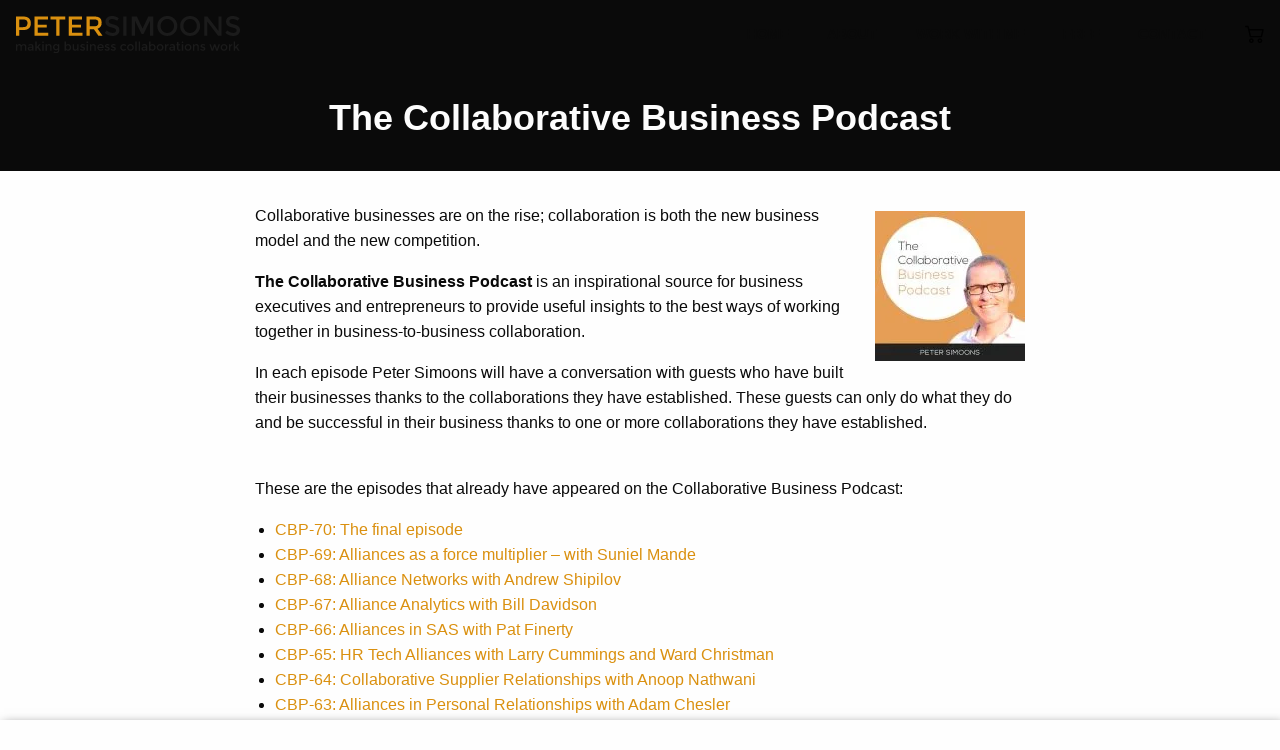

--- FILE ---
content_type: text/html; charset=UTF-8
request_url: https://www.petersimoons.com/collaborative-business-podcast-2/
body_size: 20846
content:
<!doctype html><html class="no-js" lang="en-US" ><head><script data-no-optimize="1">var litespeed_docref=sessionStorage.getItem("litespeed_docref");litespeed_docref&&(Object.defineProperty(document,"referrer",{get:function(){return litespeed_docref}}),sessionStorage.removeItem("litespeed_docref"));</script> <meta charset="UTF-8" /><meta name="viewport" content="width=device-width, initial-scale=1.0" /> <script type="litespeed/javascript">(function(){var zccmpurl=new URL(document.location.href);var cmp_id=zccmpurl.search.split('zc_rid=')[1];if(cmp_id!=undefined){document.cookie='zc_rid='+cmp_id+';max-age=10800;path=/'}})()</script><meta name='robots' content='index, follow, max-image-preview:large, max-snippet:-1, max-video-preview:-1' />
 <script id="google_gtagjs-js-consent-mode-data-layer" type="litespeed/javascript">window.dataLayer=window.dataLayer||[];function gtag(){dataLayer.push(arguments)}
gtag('consent','default',{"ad_personalization":"denied","ad_storage":"denied","ad_user_data":"denied","analytics_storage":"denied","functionality_storage":"denied","security_storage":"denied","personalization_storage":"denied","region":["AT","BE","BG","CH","CY","CZ","DE","DK","EE","ES","FI","FR","GB","GR","HR","HU","IE","IS","IT","LI","LT","LU","LV","MT","NL","NO","PL","PT","RO","SE","SI","SK"],"wait_for_update":500});window._googlesitekitConsentCategoryMap={"statistics":["analytics_storage"],"marketing":["ad_storage","ad_user_data","ad_personalization"],"functional":["functionality_storage","security_storage"],"preferences":["personalization_storage"]};window._googlesitekitConsents={"ad_personalization":"denied","ad_storage":"denied","ad_user_data":"denied","analytics_storage":"denied","functionality_storage":"denied","security_storage":"denied","personalization_storage":"denied","region":["AT","BE","BG","CH","CY","CZ","DE","DK","EE","ES","FI","FR","GB","GR","HR","HU","IE","IS","IT","LI","LT","LU","LV","MT","NL","NO","PL","PT","RO","SE","SI","SK"],"wait_for_update":500}</script> <title>The Collaborative Business Podcast</title><meta name="description" content="The Collaborative Business Podcast aims to be an inspirational source, to provide useful insights to the best ways of working in business collaborations." /><link rel="canonical" href="https://www.petersimoons.com/collaborative-business-podcast-2/" /><meta property="og:locale" content="en_US" /><meta property="og:type" content="article" /><meta property="og:title" content="The Collaborative Business Podcast" /><meta property="og:description" content="The Collaborative Business Podcast aims to be an inspirational source, to provide useful insights to the best ways of working in business collaborations." /><meta property="og:url" content="https://www.petersimoons.com/collaborative-business-podcast-2/" /><meta property="og:site_name" content="Peter Simoons" /><meta property="article:modified_time" content="2025-09-11T18:43:05+00:00" /><meta property="og:image" content="https://www.petersimoons.com/wp-content/uploads/2013/10/4.jpg" /><meta property="og:image:width" content="500" /><meta property="og:image:height" content="500" /><meta property="og:image:type" content="image/jpeg" /><meta name="twitter:card" content="summary_large_image" /><meta name="twitter:label1" content="Est. reading time" /><meta name="twitter:data1" content="1 minute" /> <script type="application/ld+json" class="yoast-schema-graph">{"@context":"https://schema.org","@graph":[{"@type":"WebPage","@id":"https://www.petersimoons.com/collaborative-business-podcast-2/","url":"https://www.petersimoons.com/collaborative-business-podcast-2/","name":"The Collaborative Business Podcast","isPartOf":{"@id":"https://www.petersimoons.com/#website"},"primaryImageOfPage":{"@id":"https://www.petersimoons.com/collaborative-business-podcast-2/#primaryimage"},"image":{"@id":"https://www.petersimoons.com/collaborative-business-podcast-2/#primaryimage"},"thumbnailUrl":"https://www.petersimoons.com/wp-content/uploads/2013/10/4-150x150.jpg","datePublished":"2013-10-15T11:58:09+00:00","dateModified":"2025-09-11T18:43:05+00:00","description":"The Collaborative Business Podcast aims to be an inspirational source, to provide useful insights to the best ways of working in business collaborations.","breadcrumb":{"@id":"https://www.petersimoons.com/collaborative-business-podcast-2/#breadcrumb"},"inLanguage":"en-US","potentialAction":[{"@type":"ReadAction","target":["https://www.petersimoons.com/collaborative-business-podcast-2/"]}]},{"@type":"ImageObject","inLanguage":"en-US","@id":"https://www.petersimoons.com/collaborative-business-podcast-2/#primaryimage","url":"https://www.petersimoons.com/wp-content/uploads/2013/10/4.jpg","contentUrl":"https://www.petersimoons.com/wp-content/uploads/2013/10/4.jpg","width":500,"height":500},{"@type":"BreadcrumbList","@id":"https://www.petersimoons.com/collaborative-business-podcast-2/#breadcrumb","itemListElement":[{"@type":"ListItem","position":1,"name":"Home","item":"https://www.petersimoons.com/"},{"@type":"ListItem","position":2,"name":"The Collaborative Business Podcast"}]},{"@type":"WebSite","@id":"https://www.petersimoons.com/#website","url":"https://www.petersimoons.com/","name":"Simoons & Company B.V.","description":"Alliances Coach","publisher":{"@id":"https://www.petersimoons.com/#organization"},"potentialAction":[{"@type":"SearchAction","target":{"@type":"EntryPoint","urlTemplate":"https://www.petersimoons.com/?s={search_term_string}"},"query-input":{"@type":"PropertyValueSpecification","valueRequired":true,"valueName":"search_term_string"}}],"inLanguage":"en-US"},{"@type":"Organization","@id":"https://www.petersimoons.com/#organization","name":"Simoons & Company B.V.","alternateName":"Simoons & Company","url":"https://www.petersimoons.com/","logo":{"@type":"ImageObject","inLanguage":"en-US","@id":"https://www.petersimoons.com/#/schema/logo/image/","url":"https://www.petersimoons.com/wp-content/uploads/2019/12/logo-300.png","contentUrl":"https://www.petersimoons.com/wp-content/uploads/2019/12/logo-300.png","width":300,"height":49,"caption":"Simoons & Company B.V."},"image":{"@id":"https://www.petersimoons.com/#/schema/logo/image/"},"sameAs":["https://www.instagram.com/petersimoons/","https://nl.linkedin.com/in/petersimoons"]}]}</script> <link rel='dns-prefetch' href='//www.google.com' /><link rel='dns-prefetch' href='//ajax.googleapis.com' /><link rel='dns-prefetch' href='//www.googletagmanager.com' /><link rel="alternate" title="oEmbed (JSON)" type="application/json+oembed" href="https://www.petersimoons.com/wp-json/oembed/1.0/embed?url=https%3A%2F%2Fwww.petersimoons.com%2Fcollaborative-business-podcast-2%2F" /><link rel="alternate" title="oEmbed (XML)" type="text/xml+oembed" href="https://www.petersimoons.com/wp-json/oembed/1.0/embed?url=https%3A%2F%2Fwww.petersimoons.com%2Fcollaborative-business-podcast-2%2F&#038;format=xml" /><style id='wp-img-auto-sizes-contain-inline-css' type='text/css'>img:is([sizes=auto i],[sizes^="auto," i]){contain-intrinsic-size:3000px 1500px}
/*# sourceURL=wp-img-auto-sizes-contain-inline-css */</style><style id="litespeed-ccss">.wp-block-image>figure>a{display:inline-block}.wp-block-image img{box-sizing:border-box;height:auto;max-width:100%;vertical-align:bottom}.wp-block-image .alignright{display:table}.wp-block-image .alignright{float:right;margin:.5em 0 .5em 1em}.wp-block-image figure{margin:0}ul{box-sizing:border-box}:root{--wp--preset--font-size--normal:16px;--wp--preset--font-size--huge:42px}html :where(img[class*=wp-image-]){height:auto;max-width:100%}:where(figure){margin:0 0 1em}.wc-block-product-filter-price-slider__left{grid-area:left-input;-ms-grid-column:1;-ms-grid-row:2}.wc-block-product-filter-price-slider__right{grid-area:right-input;-ms-grid-column:5;-ms-grid-row:2}.wc-block-product-filter-price-slider__range{-ms-grid-column-span:5;--low:0%;--high:100%;--range-color:var(--wc-product-filter-price-slider,currentColor);--track-background:linear-gradient(to right,transparent var(--low),var(--range-color) 0,var(--range-color) var(--high),transparent 0) no-repeat 0 100% /100% 100%;appearance:none;background:#fff0;border:0!important;border-radius:4px;clear:both;flex-grow:1;grid-area:price-slider;-ms-grid-column:1;-ms-grid-row:1;height:4px;margin:15px 0;outline:none;padding:0!important;position:relative}:root{--wp--preset--aspect-ratio--square:1;--wp--preset--aspect-ratio--4-3:4/3;--wp--preset--aspect-ratio--3-4:3/4;--wp--preset--aspect-ratio--3-2:3/2;--wp--preset--aspect-ratio--2-3:2/3;--wp--preset--aspect-ratio--16-9:16/9;--wp--preset--aspect-ratio--9-16:9/16;--wp--preset--color--black:#0a0a0a;--wp--preset--color--cyan-bluish-gray:#abb8c3;--wp--preset--color--white:#ffffff;--wp--preset--color--pale-pink:#f78da7;--wp--preset--color--vivid-red:#cf2e2e;--wp--preset--color--luminous-vivid-orange:#ff6900;--wp--preset--color--luminous-vivid-amber:#fcb900;--wp--preset--color--light-green-cyan:#7bdcb5;--wp--preset--color--vivid-green-cyan:#00d084;--wp--preset--color--pale-cyan-blue:#8ed1fc;--wp--preset--color--vivid-cyan-blue:#0693e3;--wp--preset--color--vivid-purple:#9b51e0;--wp--preset--color--primary:#DA900F;--wp--preset--color--light-gray:#e6e6e6;--wp--preset--gradient--vivid-cyan-blue-to-vivid-purple:linear-gradient(135deg,rgba(6,147,227,1) 0%,rgb(155,81,224) 100%);--wp--preset--gradient--light-green-cyan-to-vivid-green-cyan:linear-gradient(135deg,rgb(122,220,180) 0%,rgb(0,208,130) 100%);--wp--preset--gradient--luminous-vivid-amber-to-luminous-vivid-orange:linear-gradient(135deg,rgba(252,185,0,1) 0%,rgba(255,105,0,1) 100%);--wp--preset--gradient--luminous-vivid-orange-to-vivid-red:linear-gradient(135deg,rgba(255,105,0,1) 0%,rgb(207,46,46) 100%);--wp--preset--gradient--very-light-gray-to-cyan-bluish-gray:linear-gradient(135deg,rgb(238,238,238) 0%,rgb(169,184,195) 100%);--wp--preset--gradient--cool-to-warm-spectrum:linear-gradient(135deg,rgb(74,234,220) 0%,rgb(151,120,209) 20%,rgb(207,42,186) 40%,rgb(238,44,130) 60%,rgb(251,105,98) 80%,rgb(254,248,76) 100%);--wp--preset--gradient--blush-light-purple:linear-gradient(135deg,rgb(255,206,236) 0%,rgb(152,150,240) 100%);--wp--preset--gradient--blush-bordeaux:linear-gradient(135deg,rgb(254,205,165) 0%,rgb(254,45,45) 50%,rgb(107,0,62) 100%);--wp--preset--gradient--luminous-dusk:linear-gradient(135deg,rgb(255,203,112) 0%,rgb(199,81,192) 50%,rgb(65,88,208) 100%);--wp--preset--gradient--pale-ocean:linear-gradient(135deg,rgb(255,245,203) 0%,rgb(182,227,212) 50%,rgb(51,167,181) 100%);--wp--preset--gradient--electric-grass:linear-gradient(135deg,rgb(202,248,128) 0%,rgb(113,206,126) 100%);--wp--preset--gradient--midnight:linear-gradient(135deg,rgb(2,3,129) 0%,rgb(40,116,252) 100%);--wp--preset--font-size--small:13px;--wp--preset--font-size--medium:20px;--wp--preset--font-size--large:36px;--wp--preset--font-size--x-large:42px;--wp--preset--spacing--20:0.44rem;--wp--preset--spacing--30:0.67rem;--wp--preset--spacing--40:1rem;--wp--preset--spacing--50:1.5rem;--wp--preset--spacing--60:2.25rem;--wp--preset--spacing--70:3.38rem;--wp--preset--spacing--80:5.06rem;--wp--preset--shadow--natural:6px 6px 9px rgba(0, 0, 0, 0.2);--wp--preset--shadow--deep:12px 12px 50px rgba(0, 0, 0, 0.4);--wp--preset--shadow--sharp:6px 6px 0px rgba(0, 0, 0, 0.2);--wp--preset--shadow--outlined:6px 6px 0px -3px rgba(255, 255, 255, 1), 6px 6px rgba(0, 0, 0, 1);--wp--preset--shadow--crisp:6px 6px 0px rgba(0, 0, 0, 1)}:root{--woocommerce:#720eec;--wc-green:#7ad03a;--wc-red:#a00;--wc-orange:#ffba00;--wc-blue:#2ea2cc;--wc-primary:#720eec;--wc-primary-text:#fcfbfe;--wc-secondary:#e9e6ed;--wc-secondary-text:#515151;--wc-highlight:#958e09;--wc-highligh-text:white;--wc-content-bg:#fff;--wc-subtext:#767676;--wc-form-border-color:rgba(32, 7, 7, 0.8);--wc-form-border-radius:4px;--wc-form-border-width:1px}@media only screen and (max-width:768px){:root{--woocommerce:#720eec;--wc-green:#7ad03a;--wc-red:#a00;--wc-orange:#ffba00;--wc-blue:#2ea2cc;--wc-primary:#720eec;--wc-primary-text:#fcfbfe;--wc-secondary:#e9e6ed;--wc-secondary-text:#515151;--wc-highlight:#958e09;--wc-highligh-text:white;--wc-content-bg:#fff;--wc-subtext:#767676;--wc-form-border-color:rgba(32, 7, 7, 0.8);--wc-form-border-radius:4px;--wc-form-border-width:1px}}:root{--woocommerce:#720eec;--wc-green:#7ad03a;--wc-red:#a00;--wc-orange:#ffba00;--wc-blue:#2ea2cc;--wc-primary:#720eec;--wc-primary-text:#fcfbfe;--wc-secondary:#e9e6ed;--wc-secondary-text:#515151;--wc-highlight:#958e09;--wc-highligh-text:white;--wc-content-bg:#fff;--wc-subtext:#767676;--wc-form-border-color:rgba(32, 7, 7, 0.8);--wc-form-border-radius:4px;--wc-form-border-width:1px}.animate__animated{-webkit-animation-duration:1s;animation-duration:1s;-webkit-animation-duration:var(--animate-duration);animation-duration:var(--animate-duration);-webkit-animation-fill-mode:both;animation-fill-mode:both}@media print,(prefers-reduced-motion:reduce){.animate__animated{-webkit-animation-duration:1ms!important;animation-duration:1ms!important;-webkit-animation-iteration-count:1!important;animation-iteration-count:1!important}}@-webkit-keyframes fadeInUp{from{opacity:0;-webkit-transform:translate3d(0,100%,0);transform:translate3d(0,100%,0)}to{opacity:1;-webkit-transform:translate3d(0,0,0);transform:translate3d(0,0,0)}}@keyframes fadeInUp{from{opacity:0;-webkit-transform:translate3d(0,100%,0);transform:translate3d(0,100%,0)}to{opacity:1;-webkit-transform:translate3d(0,0,0);transform:translate3d(0,0,0)}}.animate__fadeInUp{-webkit-animation-name:fadeInUp;animation-name:fadeInUp}html{line-height:1.15;-webkit-text-size-adjust:100%}body{margin:0}h1{font-size:2em;margin:.67em 0}a{background-color:#fff0}strong{font-weight:bolder}img{border-style:none}::-webkit-file-upload-button{-webkit-appearance:button;font:inherit}html{box-sizing:border-box;font-size:100%}*,::after,::before{box-sizing:inherit}body{margin:0;padding:0;background:#fefefe;font-family:Montserrat,sans-serif;font-weight:400;line-height:1.5;color:#0a0a0a;-webkit-font-smoothing:antialiased;-moz-osx-font-smoothing:grayscale}img{display:inline-block;vertical-align:middle;max-width:100%;height:auto;-ms-interpolation-mode:bicubic}.grid-container{padding-right:.625rem;padding-left:.625rem;max-width:75rem;margin-left:auto;margin-right:auto}@media print,screen and (min-width:40em){.grid-container{padding-right:.9375rem;padding-left:.9375rem}}.grid-x{display:-webkit-flex;display:-ms-flexbox;display:flex;-webkit-flex-flow:row wrap;-ms-flex-flow:row wrap;flex-flow:row wrap}.cell{-webkit-flex:0 0 auto;-ms-flex:0 0 auto;flex:0 0 auto;min-height:0;min-width:0;width:100%}@media print,screen and (min-width:40em){.grid-x>.medium-10{-webkit-flex-basis:auto;-ms-flex-preferred-size:auto;flex-basis:auto}}@media print,screen and (min-width:64em){.grid-x>.large-9{-webkit-flex-basis:auto;-ms-flex-preferred-size:auto;flex-basis:auto}}@media screen and (min-width:75em){.grid-x>.xlarge-8{-webkit-flex-basis:auto;-ms-flex-preferred-size:auto;flex-basis:auto}}@media screen and (min-width:90em){.grid-x>.xxlarge-7{-webkit-flex-basis:auto;-ms-flex-preferred-size:auto;flex-basis:auto}}@media print,screen and (min-width:40em){.grid-x>.medium-10{-webkit-flex:0 0 auto;-ms-flex:0 0 auto;flex:0 0 auto}.grid-x>.medium-10{width:83.33333%}}@media print,screen and (min-width:64em){.grid-x>.large-9{-webkit-flex:0 0 auto;-ms-flex:0 0 auto;flex:0 0 auto}.grid-x>.large-9{width:75%}}@media screen and (min-width:75em){.grid-x>.xlarge-8{-webkit-flex:0 0 auto;-ms-flex:0 0 auto;flex:0 0 auto}.grid-x>.xlarge-8{width:66.66667%}}@media screen and (min-width:90em){.grid-x>.xxlarge-7{-webkit-flex:0 0 auto;-ms-flex:0 0 auto;flex:0 0 auto}.grid-x>.xxlarge-7{width:58.33333%}}.grid-margin-x{margin-left:-.625rem;margin-right:-.625rem}@media print,screen and (min-width:40em){.grid-margin-x{margin-left:-.9375rem;margin-right:-.9375rem}}.grid-margin-x>.cell{width:calc(100% - 1.25rem);margin-left:.625rem;margin-right:.625rem}@media print,screen and (min-width:40em){.grid-margin-x>.cell{width:calc(100% - 1.875rem);margin-left:.9375rem;margin-right:.9375rem}}@media print,screen and (min-width:40em){.grid-margin-x>.medium-10{width:calc(83.33333% - 1.875rem)}}@media print,screen and (min-width:64em){.grid-margin-x>.large-9{width:calc(75% - 1.875rem)}}@media screen and (min-width:75em){.grid-margin-x>.xlarge-8{width:calc(66.66667% - 1.875rem)}}@media screen and (min-width:90em){.grid-margin-x>.xxlarge-7{width:calc(58.33333% - 1.875rem)}}div,h1,li,p,ul{margin:0;padding:0}p{margin-bottom:1rem;font-size:inherit;line-height:1.6;text-rendering:optimizeLegibility}strong{font-weight:700;line-height:inherit}h1{font-family:Montserrat,sans-serif;font-style:normal;font-weight:700;color:inherit;text-rendering:optimizeLegibility}h1{font-size:1.25rem;line-height:1.2;margin-top:0;margin-bottom:1rem}@media print,screen and (min-width:40em){h1{font-size:2.25rem}}a{line-height:inherit;color:#da900f;text-decoration:none}a img{border:0}ul{margin-bottom:1rem;list-style-position:outside;line-height:1.6}li{font-size:inherit}ul{margin-left:1.25rem;list-style-type:disc}ul ul{margin-left:1.25rem;margin-bottom:0}figure{margin:0}::-webkit-input-placeholder{color:#cacaca}:-ms-input-placeholder{color:#cacaca}::placeholder{color:#cacaca}.menu{padding:0;margin:0;list-style:none;position:relative;display:-webkit-flex;display:-ms-flexbox;display:flex;-webkit-flex-wrap:wrap;-ms-flex-wrap:wrap;flex-wrap:wrap}.menu a{line-height:1;text-decoration:none;display:block;padding:.7rem 1.2rem}.menu a{margin-bottom:0}.menu{-webkit-flex-wrap:wrap;-ms-flex-wrap:wrap;flex-wrap:wrap;-webkit-flex-direction:row;-ms-flex-direction:row;flex-direction:row}.menu.vertical{-webkit-flex-wrap:nowrap;-ms-flex-wrap:nowrap;flex-wrap:nowrap;-webkit-flex-direction:column;-ms-flex-direction:column;flex-direction:column}.dropdown.menu>li>a{padding:.7rem 1.2rem}.no-js .dropdown.menu ul{display:none}.dropdown.menu.vertical>li>a::after{right:14px}.top-bar{display:-webkit-flex;display:-ms-flexbox;display:flex;-webkit-flex-wrap:nowrap;-ms-flex-wrap:nowrap;flex-wrap:nowrap;-webkit-justify-content:space-between;-ms-flex-pack:justify;justify-content:space-between;-webkit-align-items:center;-ms-flex-align:center;align-items:center;padding:.5rem 1rem;-webkit-flex-wrap:wrap;-ms-flex-wrap:wrap;flex-wrap:wrap}.top-bar,.top-bar ul{background-color:none}.top-bar .top-bar-left,.top-bar .top-bar-right{-webkit-flex:0 0 100%;-ms-flex:0 0 100%;flex:0 0 100%;max-width:100%}@media print,screen and (min-width:40em){.top-bar{-webkit-flex-wrap:nowrap;-ms-flex-wrap:nowrap;flex-wrap:nowrap}.top-bar .top-bar-left{-webkit-flex:1 1 auto;-ms-flex:1 1 auto;flex:1 1 auto;margin-right:auto}.top-bar .top-bar-right{-webkit-flex:0 1 auto;-ms-flex:0 1 auto;flex:0 1 auto;margin-left:auto}}.top-bar-title{-webkit-flex:0 0 auto;-ms-flex:0 0 auto;flex:0 0 auto;margin:.5rem 1rem .5rem 0}.top-bar-left,.top-bar-right{-webkit-flex:0 0 auto;-ms-flex:0 0 auto;flex:0 0 auto}@media print,screen and (min-width:64em){.hide-for-large{display:none!important}}.align-center{-webkit-justify-content:center;-ms-flex-pack:center;justify-content:center}.alignright{float:right;padding-left:1rem;margin:0}.wp-block-image{margin-bottom:0}.top-bar{text-transform:uppercase;font-weight:700;position:relative;z-index:3;font-size:.9rem;position:absolute;width:100%}.top-bar a{color:#0a0a0a}.top-bar .cart{position:relative}.top-bar .cart a:before{content:"";width:1.2rem;height:1.2rem;background-image:url(/wp-content/themes/psv2/dist/assets/images/shopping-cart-black.svg);background-size:contain;display:inline-block;position:absolute;margin-left:-2rem}@media print,screen and (min-width:64em){.top-bar .cart{display:-webkit-flex;display:-ms-flexbox;display:flex;-webkit-justify-content:flex-end;-ms-flex-pack:end;justify-content:flex-end;-webkit-align-items:center;-ms-flex-align:center;align-items:center}.top-bar .cart:before{content:"";width:1.2rem;height:1.2rem;background-image:url(/wp-content/themes/psv2/dist/assets/images/shopping-cart-black.svg);background-size:contain;display:inline-block;position:absolute}.top-bar .cart a{text-indent:-9999px}.top-bar .cart a:before{display:none}}.top-bar-title img{width:11rem}@media print,screen and (min-width:40em){.top-bar-title img{width:14rem}}@media print,screen and (max-width:63.99875em){.desktop-menu{-webkit-transform:translate3d(100%,0,0);transform:translate3d(100%,0,0);display:block;position:absolute;z-index:5;right:0;top:0;height:100vh;background:#f1f1f1;text-align:right;padding-top:4rem;color:#fefefe;overflow:auto}.desktop-menu a{color:#0a0a0a}.desktop-menu a:after{display:none!important}.desktop-menu li{margin:.4rem 0}.nav-overlay{background:rgb(0 0 0/.7);position:fixed;top:0;left:0;right:0;bottom:0;z-index:3;opacity:0}}.hamburger{position:absolute;overflow:hidden;z-index:5}@media print,screen and (max-width:39.99875em){.hamburger{right:0;top:-.6rem;-webkit-transform:scale(.8);-ms-transform:scale(.8);transform:scale(.8)}}@media print,screen and (min-width:40em){.hamburger{right:0;top:-.3rem}}.line{fill:none;stroke:#0a0a0a;stroke-width:5.5;stroke-linecap:square}.ham8 .top{stroke-dasharray:40 160}.ham8 .middle{stroke-dasharray:40 142;-webkit-transform-origin:50%;-ms-transform-origin:50%;transform-origin:50%}.ham8 .bottom{stroke-dasharray:40 85;-webkit-transform-origin:50%;-ms-transform-origin:50%;transform-origin:50%}html{height:100%;overflow-x:hidden}body{overflow-x:hidden;display:-webkit-flex;display:-ms-flexbox;display:flex;-webkit-flex-direction:column;-ms-flex-direction:column;flex-direction:column;min-height:100%;position:relative}.main{display:-webkit-flex;display:-ms-flexbox;display:flex;-webkit-flex-direction:column;-ms-flex-direction:column;flex-direction:column;-webkit-align-items:center;-ms-flex-align:center;align-items:center;-webkit-flex:1;-ms-flex:1;flex:1}.page-title{background:#0a0a0a;color:#fefefe;text-align:center;padding:5rem 1rem 1rem 1rem;margin-bottom:1rem}@media print,screen and (min-width:40em){.page-title{padding:6rem 1rem 2rem 1rem;margin-bottom:2rem}}.page-title h1{margin-bottom:0}</style><link rel="preload" data-asynced="1" data-optimized="2" as="style" onload="this.onload=null;this.rel='stylesheet'" href="https://www.petersimoons.com/wp-content/litespeed/ucss/f58033957b344bd7c8ed14fac68dc5a4.css?ver=9309f" /><script data-optimized="1" type="litespeed/javascript" data-src="https://www.petersimoons.com/wp-content/plugins/litespeed-cache/assets/js/css_async.min.js"></script> <style id='wp-block-image-inline-css' type='text/css'>.wp-block-image>a,.wp-block-image>figure>a{display:inline-block}.wp-block-image img{box-sizing:border-box;height:auto;max-width:100%;vertical-align:bottom}@media not (prefers-reduced-motion){.wp-block-image img.hide{visibility:hidden}.wp-block-image img.show{animation:show-content-image .4s}}.wp-block-image[style*=border-radius] img,.wp-block-image[style*=border-radius]>a{border-radius:inherit}.wp-block-image.has-custom-border img{box-sizing:border-box}.wp-block-image.aligncenter{text-align:center}.wp-block-image.alignfull>a,.wp-block-image.alignwide>a{width:100%}.wp-block-image.alignfull img,.wp-block-image.alignwide img{height:auto;width:100%}.wp-block-image .aligncenter,.wp-block-image .alignleft,.wp-block-image .alignright,.wp-block-image.aligncenter,.wp-block-image.alignleft,.wp-block-image.alignright{display:table}.wp-block-image .aligncenter>figcaption,.wp-block-image .alignleft>figcaption,.wp-block-image .alignright>figcaption,.wp-block-image.aligncenter>figcaption,.wp-block-image.alignleft>figcaption,.wp-block-image.alignright>figcaption{caption-side:bottom;display:table-caption}.wp-block-image .alignleft{float:left;margin:.5em 1em .5em 0}.wp-block-image .alignright{float:right;margin:.5em 0 .5em 1em}.wp-block-image .aligncenter{margin-left:auto;margin-right:auto}.wp-block-image :where(figcaption){margin-bottom:1em;margin-top:.5em}.wp-block-image.is-style-circle-mask img{border-radius:9999px}@supports ((-webkit-mask-image:none) or (mask-image:none)) or (-webkit-mask-image:none){.wp-block-image.is-style-circle-mask img{border-radius:0;-webkit-mask-image:url('data:image/svg+xml;utf8,<svg viewBox="0 0 100 100" xmlns="http://www.w3.org/2000/svg"><circle cx="50" cy="50" r="50"/></svg>');mask-image:url('data:image/svg+xml;utf8,<svg viewBox="0 0 100 100" xmlns="http://www.w3.org/2000/svg"><circle cx="50" cy="50" r="50"/></svg>');mask-mode:alpha;-webkit-mask-position:center;mask-position:center;-webkit-mask-repeat:no-repeat;mask-repeat:no-repeat;-webkit-mask-size:contain;mask-size:contain}}:root :where(.wp-block-image.is-style-rounded img,.wp-block-image .is-style-rounded img){border-radius:9999px}.wp-block-image figure{margin:0}.wp-lightbox-container{display:flex;flex-direction:column;position:relative}.wp-lightbox-container img{cursor:zoom-in}.wp-lightbox-container img:hover+button{opacity:1}.wp-lightbox-container button{align-items:center;backdrop-filter:blur(16px) saturate(180%);background-color:#5a5a5a40;border:none;border-radius:4px;cursor:zoom-in;display:flex;height:20px;justify-content:center;opacity:0;padding:0;position:absolute;right:16px;text-align:center;top:16px;width:20px;z-index:100}@media not (prefers-reduced-motion){.wp-lightbox-container button{transition:opacity .2s ease}}.wp-lightbox-container button:focus-visible{outline:3px auto #5a5a5a40;outline:3px auto -webkit-focus-ring-color;outline-offset:3px}.wp-lightbox-container button:hover{cursor:pointer;opacity:1}.wp-lightbox-container button:focus{opacity:1}.wp-lightbox-container button:focus,.wp-lightbox-container button:hover,.wp-lightbox-container button:not(:hover):not(:active):not(.has-background){background-color:#5a5a5a40;border:none}.wp-lightbox-overlay{box-sizing:border-box;cursor:zoom-out;height:100vh;left:0;overflow:hidden;position:fixed;top:0;visibility:hidden;width:100%;z-index:100000}.wp-lightbox-overlay .close-button{align-items:center;cursor:pointer;display:flex;justify-content:center;min-height:40px;min-width:40px;padding:0;position:absolute;right:calc(env(safe-area-inset-right) + 16px);top:calc(env(safe-area-inset-top) + 16px);z-index:5000000}.wp-lightbox-overlay .close-button:focus,.wp-lightbox-overlay .close-button:hover,.wp-lightbox-overlay .close-button:not(:hover):not(:active):not(.has-background){background:none;border:none}.wp-lightbox-overlay .lightbox-image-container{height:var(--wp--lightbox-container-height);left:50%;overflow:hidden;position:absolute;top:50%;transform:translate(-50%,-50%);transform-origin:top left;width:var(--wp--lightbox-container-width);z-index:9999999999}.wp-lightbox-overlay .wp-block-image{align-items:center;box-sizing:border-box;display:flex;height:100%;justify-content:center;margin:0;position:relative;transform-origin:0 0;width:100%;z-index:3000000}.wp-lightbox-overlay .wp-block-image img{height:var(--wp--lightbox-image-height);min-height:var(--wp--lightbox-image-height);min-width:var(--wp--lightbox-image-width);width:var(--wp--lightbox-image-width)}.wp-lightbox-overlay .wp-block-image figcaption{display:none}.wp-lightbox-overlay button{background:none;border:none}.wp-lightbox-overlay .scrim{background-color:#fff;height:100%;opacity:.9;position:absolute;width:100%;z-index:2000000}.wp-lightbox-overlay.active{visibility:visible}@media not (prefers-reduced-motion){.wp-lightbox-overlay.active{animation:turn-on-visibility .25s both}.wp-lightbox-overlay.active img{animation:turn-on-visibility .35s both}.wp-lightbox-overlay.show-closing-animation:not(.active){animation:turn-off-visibility .35s both}.wp-lightbox-overlay.show-closing-animation:not(.active) img{animation:turn-off-visibility .25s both}.wp-lightbox-overlay.zoom.active{animation:none;opacity:1;visibility:visible}.wp-lightbox-overlay.zoom.active .lightbox-image-container{animation:lightbox-zoom-in .4s}.wp-lightbox-overlay.zoom.active .lightbox-image-container img{animation:none}.wp-lightbox-overlay.zoom.active .scrim{animation:turn-on-visibility .4s forwards}.wp-lightbox-overlay.zoom.show-closing-animation:not(.active){animation:none}.wp-lightbox-overlay.zoom.show-closing-animation:not(.active) .lightbox-image-container{animation:lightbox-zoom-out .4s}.wp-lightbox-overlay.zoom.show-closing-animation:not(.active) .lightbox-image-container img{animation:none}.wp-lightbox-overlay.zoom.show-closing-animation:not(.active) .scrim{animation:turn-off-visibility .4s forwards}}@keyframes show-content-image{0%{visibility:hidden}99%{visibility:hidden}to{visibility:visible}}@keyframes turn-on-visibility{0%{opacity:0}to{opacity:1}}@keyframes turn-off-visibility{0%{opacity:1;visibility:visible}99%{opacity:0;visibility:visible}to{opacity:0;visibility:hidden}}@keyframes lightbox-zoom-in{0%{transform:translate(calc((-100vw + var(--wp--lightbox-scrollbar-width))/2 + var(--wp--lightbox-initial-left-position)),calc(-50vh + var(--wp--lightbox-initial-top-position))) scale(var(--wp--lightbox-scale))}to{transform:translate(-50%,-50%) scale(1)}}@keyframes lightbox-zoom-out{0%{transform:translate(-50%,-50%) scale(1);visibility:visible}99%{visibility:visible}to{transform:translate(calc((-100vw + var(--wp--lightbox-scrollbar-width))/2 + var(--wp--lightbox-initial-left-position)),calc(-50vh + var(--wp--lightbox-initial-top-position))) scale(var(--wp--lightbox-scale));visibility:hidden}}
/*# sourceURL=https://www.petersimoons.com/wp-includes/blocks/image/style.min.css */</style><style id='wp-block-paragraph-inline-css' type='text/css'>.is-small-text{font-size:.875em}.is-regular-text{font-size:1em}.is-large-text{font-size:2.25em}.is-larger-text{font-size:3em}.has-drop-cap:not(:focus):first-letter{float:left;font-size:8.4em;font-style:normal;font-weight:100;line-height:.68;margin:.05em .1em 0 0;text-transform:uppercase}body.rtl .has-drop-cap:not(:focus):first-letter{float:none;margin-left:.1em}p.has-drop-cap.has-background{overflow:hidden}:root :where(p.has-background){padding:1.25em 2.375em}:where(p.has-text-color:not(.has-link-color)) a{color:inherit}p.has-text-align-left[style*="writing-mode:vertical-lr"],p.has-text-align-right[style*="writing-mode:vertical-rl"]{rotate:180deg}
/*# sourceURL=https://www.petersimoons.com/wp-includes/blocks/paragraph/style.min.css */</style><style id='global-styles-inline-css' type='text/css'>:root{--wp--preset--aspect-ratio--square: 1;--wp--preset--aspect-ratio--4-3: 4/3;--wp--preset--aspect-ratio--3-4: 3/4;--wp--preset--aspect-ratio--3-2: 3/2;--wp--preset--aspect-ratio--2-3: 2/3;--wp--preset--aspect-ratio--16-9: 16/9;--wp--preset--aspect-ratio--9-16: 9/16;--wp--preset--color--black: #0a0a0a;--wp--preset--color--cyan-bluish-gray: #abb8c3;--wp--preset--color--white: #ffffff;--wp--preset--color--pale-pink: #f78da7;--wp--preset--color--vivid-red: #cf2e2e;--wp--preset--color--luminous-vivid-orange: #ff6900;--wp--preset--color--luminous-vivid-amber: #fcb900;--wp--preset--color--light-green-cyan: #7bdcb5;--wp--preset--color--vivid-green-cyan: #00d084;--wp--preset--color--pale-cyan-blue: #8ed1fc;--wp--preset--color--vivid-cyan-blue: #0693e3;--wp--preset--color--vivid-purple: #9b51e0;--wp--preset--color--primary: #DA900F;--wp--preset--color--light-gray: #e6e6e6;--wp--preset--gradient--vivid-cyan-blue-to-vivid-purple: linear-gradient(135deg,rgb(6,147,227) 0%,rgb(155,81,224) 100%);--wp--preset--gradient--light-green-cyan-to-vivid-green-cyan: linear-gradient(135deg,rgb(122,220,180) 0%,rgb(0,208,130) 100%);--wp--preset--gradient--luminous-vivid-amber-to-luminous-vivid-orange: linear-gradient(135deg,rgb(252,185,0) 0%,rgb(255,105,0) 100%);--wp--preset--gradient--luminous-vivid-orange-to-vivid-red: linear-gradient(135deg,rgb(255,105,0) 0%,rgb(207,46,46) 100%);--wp--preset--gradient--very-light-gray-to-cyan-bluish-gray: linear-gradient(135deg,rgb(238,238,238) 0%,rgb(169,184,195) 100%);--wp--preset--gradient--cool-to-warm-spectrum: linear-gradient(135deg,rgb(74,234,220) 0%,rgb(151,120,209) 20%,rgb(207,42,186) 40%,rgb(238,44,130) 60%,rgb(251,105,98) 80%,rgb(254,248,76) 100%);--wp--preset--gradient--blush-light-purple: linear-gradient(135deg,rgb(255,206,236) 0%,rgb(152,150,240) 100%);--wp--preset--gradient--blush-bordeaux: linear-gradient(135deg,rgb(254,205,165) 0%,rgb(254,45,45) 50%,rgb(107,0,62) 100%);--wp--preset--gradient--luminous-dusk: linear-gradient(135deg,rgb(255,203,112) 0%,rgb(199,81,192) 50%,rgb(65,88,208) 100%);--wp--preset--gradient--pale-ocean: linear-gradient(135deg,rgb(255,245,203) 0%,rgb(182,227,212) 50%,rgb(51,167,181) 100%);--wp--preset--gradient--electric-grass: linear-gradient(135deg,rgb(202,248,128) 0%,rgb(113,206,126) 100%);--wp--preset--gradient--midnight: linear-gradient(135deg,rgb(2,3,129) 0%,rgb(40,116,252) 100%);--wp--preset--font-size--small: 13px;--wp--preset--font-size--medium: 20px;--wp--preset--font-size--large: 36px;--wp--preset--font-size--x-large: 42px;--wp--preset--spacing--20: 0.44rem;--wp--preset--spacing--30: 0.67rem;--wp--preset--spacing--40: 1rem;--wp--preset--spacing--50: 1.5rem;--wp--preset--spacing--60: 2.25rem;--wp--preset--spacing--70: 3.38rem;--wp--preset--spacing--80: 5.06rem;--wp--preset--shadow--natural: 6px 6px 9px rgba(0, 0, 0, 0.2);--wp--preset--shadow--deep: 12px 12px 50px rgba(0, 0, 0, 0.4);--wp--preset--shadow--sharp: 6px 6px 0px rgba(0, 0, 0, 0.2);--wp--preset--shadow--outlined: 6px 6px 0px -3px rgb(255, 255, 255), 6px 6px rgb(0, 0, 0);--wp--preset--shadow--crisp: 6px 6px 0px rgb(0, 0, 0);}:where(.is-layout-flex){gap: 0.5em;}:where(.is-layout-grid){gap: 0.5em;}body .is-layout-flex{display: flex;}.is-layout-flex{flex-wrap: wrap;align-items: center;}.is-layout-flex > :is(*, div){margin: 0;}body .is-layout-grid{display: grid;}.is-layout-grid > :is(*, div){margin: 0;}:where(.wp-block-columns.is-layout-flex){gap: 2em;}:where(.wp-block-columns.is-layout-grid){gap: 2em;}:where(.wp-block-post-template.is-layout-flex){gap: 1.25em;}:where(.wp-block-post-template.is-layout-grid){gap: 1.25em;}.has-black-color{color: var(--wp--preset--color--black) !important;}.has-cyan-bluish-gray-color{color: var(--wp--preset--color--cyan-bluish-gray) !important;}.has-white-color{color: var(--wp--preset--color--white) !important;}.has-pale-pink-color{color: var(--wp--preset--color--pale-pink) !important;}.has-vivid-red-color{color: var(--wp--preset--color--vivid-red) !important;}.has-luminous-vivid-orange-color{color: var(--wp--preset--color--luminous-vivid-orange) !important;}.has-luminous-vivid-amber-color{color: var(--wp--preset--color--luminous-vivid-amber) !important;}.has-light-green-cyan-color{color: var(--wp--preset--color--light-green-cyan) !important;}.has-vivid-green-cyan-color{color: var(--wp--preset--color--vivid-green-cyan) !important;}.has-pale-cyan-blue-color{color: var(--wp--preset--color--pale-cyan-blue) !important;}.has-vivid-cyan-blue-color{color: var(--wp--preset--color--vivid-cyan-blue) !important;}.has-vivid-purple-color{color: var(--wp--preset--color--vivid-purple) !important;}.has-black-background-color{background-color: var(--wp--preset--color--black) !important;}.has-cyan-bluish-gray-background-color{background-color: var(--wp--preset--color--cyan-bluish-gray) !important;}.has-white-background-color{background-color: var(--wp--preset--color--white) !important;}.has-pale-pink-background-color{background-color: var(--wp--preset--color--pale-pink) !important;}.has-vivid-red-background-color{background-color: var(--wp--preset--color--vivid-red) !important;}.has-luminous-vivid-orange-background-color{background-color: var(--wp--preset--color--luminous-vivid-orange) !important;}.has-luminous-vivid-amber-background-color{background-color: var(--wp--preset--color--luminous-vivid-amber) !important;}.has-light-green-cyan-background-color{background-color: var(--wp--preset--color--light-green-cyan) !important;}.has-vivid-green-cyan-background-color{background-color: var(--wp--preset--color--vivid-green-cyan) !important;}.has-pale-cyan-blue-background-color{background-color: var(--wp--preset--color--pale-cyan-blue) !important;}.has-vivid-cyan-blue-background-color{background-color: var(--wp--preset--color--vivid-cyan-blue) !important;}.has-vivid-purple-background-color{background-color: var(--wp--preset--color--vivid-purple) !important;}.has-black-border-color{border-color: var(--wp--preset--color--black) !important;}.has-cyan-bluish-gray-border-color{border-color: var(--wp--preset--color--cyan-bluish-gray) !important;}.has-white-border-color{border-color: var(--wp--preset--color--white) !important;}.has-pale-pink-border-color{border-color: var(--wp--preset--color--pale-pink) !important;}.has-vivid-red-border-color{border-color: var(--wp--preset--color--vivid-red) !important;}.has-luminous-vivid-orange-border-color{border-color: var(--wp--preset--color--luminous-vivid-orange) !important;}.has-luminous-vivid-amber-border-color{border-color: var(--wp--preset--color--luminous-vivid-amber) !important;}.has-light-green-cyan-border-color{border-color: var(--wp--preset--color--light-green-cyan) !important;}.has-vivid-green-cyan-border-color{border-color: var(--wp--preset--color--vivid-green-cyan) !important;}.has-pale-cyan-blue-border-color{border-color: var(--wp--preset--color--pale-cyan-blue) !important;}.has-vivid-cyan-blue-border-color{border-color: var(--wp--preset--color--vivid-cyan-blue) !important;}.has-vivid-purple-border-color{border-color: var(--wp--preset--color--vivid-purple) !important;}.has-vivid-cyan-blue-to-vivid-purple-gradient-background{background: var(--wp--preset--gradient--vivid-cyan-blue-to-vivid-purple) !important;}.has-light-green-cyan-to-vivid-green-cyan-gradient-background{background: var(--wp--preset--gradient--light-green-cyan-to-vivid-green-cyan) !important;}.has-luminous-vivid-amber-to-luminous-vivid-orange-gradient-background{background: var(--wp--preset--gradient--luminous-vivid-amber-to-luminous-vivid-orange) !important;}.has-luminous-vivid-orange-to-vivid-red-gradient-background{background: var(--wp--preset--gradient--luminous-vivid-orange-to-vivid-red) !important;}.has-very-light-gray-to-cyan-bluish-gray-gradient-background{background: var(--wp--preset--gradient--very-light-gray-to-cyan-bluish-gray) !important;}.has-cool-to-warm-spectrum-gradient-background{background: var(--wp--preset--gradient--cool-to-warm-spectrum) !important;}.has-blush-light-purple-gradient-background{background: var(--wp--preset--gradient--blush-light-purple) !important;}.has-blush-bordeaux-gradient-background{background: var(--wp--preset--gradient--blush-bordeaux) !important;}.has-luminous-dusk-gradient-background{background: var(--wp--preset--gradient--luminous-dusk) !important;}.has-pale-ocean-gradient-background{background: var(--wp--preset--gradient--pale-ocean) !important;}.has-electric-grass-gradient-background{background: var(--wp--preset--gradient--electric-grass) !important;}.has-midnight-gradient-background{background: var(--wp--preset--gradient--midnight) !important;}.has-small-font-size{font-size: var(--wp--preset--font-size--small) !important;}.has-medium-font-size{font-size: var(--wp--preset--font-size--medium) !important;}.has-large-font-size{font-size: var(--wp--preset--font-size--large) !important;}.has-x-large-font-size{font-size: var(--wp--preset--font-size--x-large) !important;}
/*# sourceURL=global-styles-inline-css */</style><style id='classic-theme-styles-inline-css' type='text/css'>/*! This file is auto-generated */
.wp-block-button__link{color:#fff;background-color:#32373c;border-radius:9999px;box-shadow:none;text-decoration:none;padding:calc(.667em + 2px) calc(1.333em + 2px);font-size:1.125em}.wp-block-file__button{background:#32373c;color:#fff;text-decoration:none}
/*# sourceURL=/wp-includes/css/classic-themes.min.css */</style><style id='woocommerce-inline-inline-css' type='text/css'>.woocommerce form .form-row .required { visibility: visible; }
/*# sourceURL=woocommerce-inline-inline-css */</style> <script type="litespeed/javascript" data-src="https://ajax.googleapis.com/ajax/libs/jquery/3.2.1/jquery.min.js?ver=3.2.1" id="jquery-js"></script> <script type="text/javascript" src="https://www.google.com/recaptcha/api.js?hl=en_US" id="recaptcha-js" defer="defer" data-wp-strategy="defer"></script> <script id="wc-add-to-cart-js-extra" type="litespeed/javascript">var wc_add_to_cart_params={"ajax_url":"/wp-admin/admin-ajax.php","wc_ajax_url":"/?wc-ajax=%%endpoint%%","i18n_view_cart":"View cart","cart_url":"https://www.petersimoons.com/cart/","is_cart":"","cart_redirect_after_add":"yes"}</script> <script id="woocommerce-js-extra" type="litespeed/javascript">var woocommerce_params={"ajax_url":"/wp-admin/admin-ajax.php","wc_ajax_url":"/?wc-ajax=%%endpoint%%","i18n_password_show":"Show password","i18n_password_hide":"Hide password"}</script> 
 <script type="litespeed/javascript" data-src="https://www.googletagmanager.com/gtag/js?id=G-24W34J1ZHF" id="google_gtagjs-js"></script> <script id="google_gtagjs-js-after" type="litespeed/javascript">window.dataLayer=window.dataLayer||[];function gtag(){dataLayer.push(arguments)}
gtag("set","linker",{"domains":["www.petersimoons.com"]});gtag("js",new Date());gtag("set","developer_id.dZTNiMT",!0);gtag("config","G-24W34J1ZHF",{"googlesitekit_post_type":"page"})</script> <link rel="https://api.w.org/" href="https://www.petersimoons.com/wp-json/" /><link rel="alternate" title="JSON" type="application/json" href="https://www.petersimoons.com/wp-json/wp/v2/pages/11934" /><meta name="generator" content="Site Kit by Google 1.170.0" />	<noscript><style>.woocommerce-product-gallery{ opacity: 1 !important; }</style></noscript><meta name="google-adsense-platform-account" content="ca-host-pub-2644536267352236"><meta name="google-adsense-platform-domain" content="sitekit.withgoogle.com"><link rel="icon" href="https://www.petersimoons.com/wp-content/uploads/2016/05/cropped-PS-site-icon-1-150x150.png" sizes="32x32" /><link rel="icon" href="https://www.petersimoons.com/wp-content/uploads/2016/05/cropped-PS-site-icon-1.png" sizes="192x192" /><link rel="apple-touch-icon" href="https://www.petersimoons.com/wp-content/uploads/2016/05/cropped-PS-site-icon-1.png" /><meta name="msapplication-TileImage" content="https://www.petersimoons.com/wp-content/uploads/2016/05/cropped-PS-site-icon-1.png" /><style type="text/css" id="wp-custom-css">.su-spoiler-title {
	font-size: 1.1rem !important;
}
.nf-form-fields-required {
  display: none;
}
.wc-block-components-button.wc-block-components-checkout-place-order-button { background-color: #da900f; /* This is for orange background */ color: #ffffff; /* This is for white text */ font-size: 20px; /* This is for button size */ }</style></head><body class="wp-singular page-template page-template-page-templates page-template-page-no-image page-template-page-templatespage-no-image-php page page-id-11934 wp-theme-psv2 theme-psv2 woocommerce-no-js"><div class="site-header "  role="banner"><nav class="site-navigation top-bar" role="navigation"><div class="top-bar-left"><div class="site-desktop-title top-bar-title">
<a href="https://www.petersimoons.com/" rel="home">
<img data-lazyloaded="1" src="[data-uri]" data-src="https://www.petersimoons.com/wp-content/themes/psv2/dist/assets/images/logo.svg" alt="Peter Simoons" title="Peter Simoons">
</a></div></div><div class="top-bar-right"><ul id="menu-en" class="dropdown menu desktop-menu" data-dropdown-menu><li id="menu-item-26915" class="menu-item menu-item-type-custom menu-item-object-custom menu-item-home menu-item-26915"><a href="https://www.petersimoons.com/">Home</a></li><li id="menu-item-4446" class="menu-item menu-item-type-post_type menu-item-object-page menu-item-4446"><a href="https://www.petersimoons.com/about-peter-simoons/">About</a></li><li id="menu-item-26318" class="menu-item menu-item-type-post_type menu-item-object-page menu-item-has-children menu-item-26318"><a href="https://www.petersimoons.com/empowering-leaders-elevating-alliances/">Work With Me</a><ul class="dropdown menu vertical" data-toggle><li id="menu-item-27122" class="menu-item menu-item-type-post_type menu-item-object-page menu-item-27122"><a href="https://www.petersimoons.com/optimisealliances/">Optimise Your Alliances</a></li><li id="menu-item-20988" class="menu-item menu-item-type-post_type menu-item-object-page menu-item-20988"><a href="https://www.petersimoons.com/coaching/">Alliance Coaching</a></li><li id="menu-item-26057" class="menu-item menu-item-type-custom menu-item-object-custom menu-item-26057"><a href="https://www.petersimoons.com/alliance-health-check/">Alliance Health Check</a></li><li id="menu-item-24117" class="menu-item menu-item-type-custom menu-item-object-custom menu-item-has-children menu-item-24117"><a target="_blank" href="https://www.allianceaccelerator.com/alliance-masterclass-pharma">Alliance Training</a><ul class="dropdown menu vertical" data-toggle><li id="menu-item-25346" class="menu-item menu-item-type-custom menu-item-object-custom menu-item-25346"><a target="_blank" href="https://www.allianceaccelerator.com/online-course">Creating Successful Partnerships</a></li><li id="menu-item-27773" class="menu-item menu-item-type-custom menu-item-object-custom menu-item-27773"><a target="_blank" href="https://www.allianceaccelerator.com/in-company-alliance-masterclass">Alliance Masterclass</a></li><li id="menu-item-26969" class="menu-item menu-item-type-custom menu-item-object-custom menu-item-26969"><a target="_blank" href="https://www.allianceaccelerator.com/alliance-masterclass-pharma">BioPharma Alliance Masterclass</a></li></ul></li></ul></li><li id="menu-item-26911" class="menu-item menu-item-type-custom menu-item-object-custom menu-item-has-children menu-item-26911"><a href="https://www.petersimoons.com/the-illusion-of-communication-2/">Free</a><ul class="dropdown menu vertical" data-toggle><li id="menu-item-26912" class="menu-item menu-item-type-post_type menu-item-object-page menu-item-26912"><a href="https://www.petersimoons.com/alliance-manager-self-assessment/">Alliance Manager Self-Assessment</a></li><li id="menu-item-27791" class="menu-item menu-item-type-custom menu-item-object-custom menu-item-27791"><a href="https://petersimoons.substack.com/podcast">Podcast</a></li><li id="menu-item-26311" class="menu-item menu-item-type-post_type menu-item-object-page menu-item-26311"><a href="https://www.petersimoons.com/the-illusion-of-communication-2/">Newsletter</a></li><li id="menu-item-12460" class="menu-item menu-item-type-post_type menu-item-object-page menu-item-12460"><a href="https://www.petersimoons.com/reading-list/">Reading list</a></li><li id="menu-item-10125" class="menu-item menu-item-type-post_type menu-item-object-page menu-item-10125"><a href="https://www.petersimoons.com/alliance-blog/">Blog</a></li></ul></li><li id="menu-item-4445" class="menu-item menu-item-type-post_type menu-item-object-page menu-item-4445"><a href="https://www.petersimoons.com/virtual-coffee/">Contact</a></li><li id="menu-item-19151" class="cart menu-item menu-item-type-post_type menu-item-object-page menu-item-19151"><a href="https://www.petersimoons.com/cart/">Cart</a></li></ul><div class="hide-for-large hamburger">
<svg class="ham hamRotate ham8" viewBox="0 0 100 100" width="70">
<path
class="line top"
d="m 30,33 h 40 c 3.722839,0 7.5,3.126468 7.5,8.578427 0,5.451959 -2.727029,8.421573 -7.5,8.421573 h -20" />
<path
class="line middle"
d="m 30,50 h 40" />
<path
class="line bottom"
d="m 70,67 h -40 c 0,0 -7.5,-0.802118 -7.5,-8.365747 0,-7.563629 7.5,-8.634253 7.5,-8.634253 h 20" />
</svg></div><div class="nav-overlay"></div></div></nav></div><header class="page-title small"><h1 class="animate__animated animate__fadeInUp">
The Collaborative Business Podcast</h1></header><main class="main grid-container"><div class="grid-x grid-margin-x align-center"><div class="cell medium-10 large-9 xlarge-8 xxlarge-7"><div class="wp-block-image is-style-default"><figure class="alignright"><a href="https://www.petersimoons.com/wp-content/uploads/2013/10/4.jpg"><img data-lazyloaded="1" src="[data-uri]" decoding="async" width="150" height="150" data-src="https://www.petersimoons.com/wp-content/uploads/2013/10/4-150x150.jpg.webp" alt="" class="wp-image-14900" data-srcset="https://www.petersimoons.com/wp-content/uploads/2013/10/4-150x150.jpg.webp 150w, https://www.petersimoons.com/wp-content/uploads/2013/10/4-200x200.jpg.webp 200w, https://www.petersimoons.com/wp-content/uploads/2013/10/4-100x100.jpg.webp 100w, https://www.petersimoons.com/wp-content/uploads/2013/10/4-300x300.jpg.webp 300w, https://www.petersimoons.com/wp-content/uploads/2013/10/4.jpg.webp 500w" data-sizes="(max-width: 639px) 98vw, (max-width: 1199px) 64vw, 150px" /></a></figure></div><p> Collaborative businesses are on the rise; collaboration is both the new business model and the new competition.</p><p><strong>The Collaborative Business Podcast</strong> is an inspirational source for business executives and entrepreneurs to provide useful insights to the best ways of working together in business-to-business collaboration.</p><p>In each episode Peter Simoons will have a conversation with guests who have built their businesses thanks to the collaborations they have established. These guests can only do what they do and be successful in their business thanks to one or more collaborations they have established.</p><p><br>These are the episodes that already have appeared on the Collaborative Business Podcast:</p><ul class="lcp_catlist" id="lcp_instance_0"><li><a href="https://www.petersimoons.com/the-final-episode/">CBP-70: The final episode</a></li><li><a href="https://www.petersimoons.com/alliances-as-a-force-multiplier-with-suniel-mande/">CBP-69: Alliances as a force multiplier &#8211; with Suniel Mande</a></li><li><a href="https://www.petersimoons.com/cbp-68-alliance-networks-with-andrew-shipilov/">CBP-68: Alliance Networks with Andrew Shipilov</a></li><li><a href="https://www.petersimoons.com/cbp-67-alliance-analytics-bill-davidson/">CBP-67: Alliance Analytics with Bill Davidson</a></li><li><a href="https://www.petersimoons.com/cbp-66-alliances-in-sas-with-pat-finerty/">CBP-66: Alliances in SAS with Pat Finerty</a></li><li><a href="https://www.petersimoons.com/cbp-65-hr-tech-alliances-with-larry-cummings-and-ward-christman/">CBP-65: HR Tech Alliances with Larry Cummings and Ward Christman</a></li><li><a href="https://www.petersimoons.com/cbp-64-collaborative-supplier-relationships-with-anoop-nathwani/">CBP-64: Collaborative Supplier Relationships with Anoop Nathwani</a></li><li><a href="https://www.petersimoons.com/cbp-63-alliances-in-personal-relationships-with-adam-chesler/">CBP-63: Alliances in Personal Relationships with Adam Chesler</a></li><li><a href="https://www.petersimoons.com/cbp-62-partnership-marketing-with-mike-burnette/">CBP-62: Partnership Marketing with Mike Burnette</a></li><li><a href="https://www.petersimoons.com/cbp-61-growing-through-outsourcing-with-erlend-bakke/">CBP-61: Growing through Outsourcing with Erlend Bakke</a></li><li><a href="https://www.petersimoons.com/cbp-60-business-relationships-with-joe-kittel-5/">CBP-60: Business Relationships with Joe Kittel</a></li><li><a href="https://www.petersimoons.com/cbp-59-remix-strategy-with-ben-gomes-casseres/">CBP-59: Remix Strategy with Ben Gomes-Casseres</a></li><li><a href="https://www.petersimoons.com/cbp-58-corporate-alliances-with-russ-buchanan/">CBP-58: Corporate Alliances with Russ Buchanan</a></li><li><a href="https://www.petersimoons.com/cbp-57-the-challenger-sale-with-eric-moss/">CBP-57: The Challenger Sale, with Eric Moss</a></li><li><a href="https://www.petersimoons.com/cbp-56-stakeholder-engagement-with-elke-jeurissen-and-cato-leonard/">CBP-56: Stakeholder engagement with Elke Jeurissen and Cato Léonard</a></li><li><a href="https://www.petersimoons.com/cbp-55-global-alliances-with-ramanath-suryaprakash/">CBP-55: Global Alliances with Ramanath Suryaprakash</a></li><li><a href="https://www.petersimoons.com/cbp-54-the-ideal-alliance-partner-profile/">CBP-54: The ideal alliance partner profile</a></li><li><a href="https://www.petersimoons.com/cbp-53-alliance-value-proposition/">CBP-53: The Alliance Value Proposition</a></li><li><a href="https://www.petersimoons.com/cbp-52-need-serious-partnerships-john-bell/">CBP-52: Why you need to be serious about your partnerships, with John Bell</a></li><li><a href="https://www.petersimoons.com/cbp-51-collaboration-entrepreneurs-amber-vilhauer/">CBP-51: Collaboration for entrepreneurs, with Amber Vilhauer</a></li><li><a href="https://www.petersimoons.com/cbp-50-putting-strategy-back-strategic-alliances-ben-gomes-casseres/">CBP-50: Putting Strategy back in Strategic Alliances, with Ben Gomes-Casseres</a></li><li><a href="https://www.petersimoons.com/cbp-49-cost-value-anoop-nathwani/">CBP-49: From cost to value, with Anoop Nathwani</a></li><li><a href="https://www.petersimoons.com/cbp-48-collaborative-hustling-nick-loper/">CBP-48: Collaborative hustling with Nick Loper</a></li><li><a href="https://www.petersimoons.com/cbp-47-christmas-collaboration-laura-mccluer/">CBP-47: Christmas is collaboration, with Laura McCluer</a></li><li><a href="https://www.petersimoons.com/cbp-46-4-steps-bridge-channel-gap-steve-andrews/">CBP-46: 4 steps to bridge the channel gap, with Steve Andrews</a></li><li><a href="https://www.petersimoons.com/cbp-45-actionable-collaboration-chris-taylor/">CBP-45: Actionable Collaboration, with Chris Taylor</a></li><li><a href="https://www.petersimoons.com/partnership-canvas-bart-doorneweert/">CBP-44: The Partnership Canvas, with Bart Doorneweert</a></li><li><a href="https://www.petersimoons.com/cbp-43-collaboration-construction-tim-fitch/">CBP-43: Collaboration in Construction with Tim Fitch</a></li><li><a href="https://www.petersimoons.com/cbp-42-collaborative-leader-alex-cameron/">CBP-42: A collaborative leader &#8211; with Alex Cameron</a></li><li><a href="https://www.petersimoons.com/cbp-41-being-leader-sujith-ravindran/">CBP-41: The Being Leader &#8211; with Sujith Ravindran</a></li><li><a href="https://www.petersimoons.com/cbp-40-collaborative-economy/">CBP-40: The Collaborative Economy</a></li><li><a href="https://www.petersimoons.com/enter-collaboration-only-as-a-last-resort-dave-brock/">CBP-39: Enter collaboration only as a last resort, with Dave Brock</a></li><li><a href="https://www.petersimoons.com/cbp-38-collaboration-journey-william-buist/">CBP-38: Collaboration is a journey, with William Buist</a></li><li><a href="https://www.petersimoons.com/cbp-37-make-waves-patti-johnson/">CBP-37: Make Waves with Patti Johnson</a></li><li><a href="https://www.petersimoons.com/cbp-36-extracting-value-from-service-based-alliances/">CBP-36: Extracting Value from Service-Based Alliances with Michael W. Young</a></li><li><a href="https://www.petersimoons.com/3-alliance-professionals/">CBP-35: 3 alliance professionals</a></li><li><a href="https://www.petersimoons.com/cbp-34-number-1-tip-collaboration-3-entrepreneurs/">CBP-34: The number 1 tip for collaboration from 3 entrepreneurs</a></li><li><a href="https://www.petersimoons.com/cbp-33-do-your-homework/">CBP-33: Do Your Homework</a></li><li><a href="https://www.petersimoons.com/cbp-32-human-to-human-relationships-manoj-kumar/">CBP-32: Human to Human relationships with Manoj Kumar</a></li><li><a href="https://www.petersimoons.com/cbp-31-collaborative-leadership-david-archer/">CBP-31: Collaborative Leadership with David Archer</a></li><li><a href="https://www.petersimoons.com/cbp-30-fail-fast-learn-fast-joost-allard/">CBP-30: Fail fast, learn fast, with Joost Allard</a></li><li><a href="https://www.petersimoons.com/cbp-29-alliances-channels-ecosystems-dave-luvison/">CBP-29: Alliances, Channels and Ecosystems with Dave Luvison</a></li><li><a href="https://www.petersimoons.com/cbp-28-alliance-manager/">CBP-28: What is an alliance manager?</a></li><li><a href="https://www.petersimoons.com/3-tips-for-successful-alliances/">CBP-27: 3 tips for establishing successful alliances</a></li><li><a href="https://www.petersimoons.com/cbp26-app-development-alex-genadinik/">CBP-26: App Development with Alex Genadinik</a></li><li><a href="https://www.petersimoons.com/cbp-25-how-google-can-enable-collaboration-with-yifat-cohen/">CBP-25: How Google+ can enable collaboration, with Yifat Cohen</a></li><li><a href="https://www.petersimoons.com/cbp-24-communication-collaboration-john-lee-dumas/">CBP-24: Communication and Collaboration, with John Lee Dumas</a></li><li><a href="https://www.petersimoons.com/cbp-23-partner-turns-mentor-david-bower/">CBP-23: How a partner turns into a mentor with David Bower</a></li><li><a href="https://www.petersimoons.com/cbp-22-building-a-healthcare-business-in-africa-with-york-zucchi/">CBP-22: Building a Healthcare business in Africa with York Zucchi</a></li><li><a href="https://www.petersimoons.com/cbp-21-philips-strategic-alliances-cees-bijl/">CBP-21: Philips and Strategic Alliances with Cees Bijl</a></li><li><a href="https://www.petersimoons.com/cbp-20-accelerate-revenue-sales-channels-dede-haas/">CBP-20: Accelerate revenue through sales channels with Dede Haas</a></li><li><a href="https://www.petersimoons.com/cbp-19-alignment-optimization-michael-taylor/">CBP-19: Alignment Optimization with Michael Taylor</a></li><li><a href="https://www.petersimoons.com/cbp-18-legal-aspects-of-alliances/">CBP-18: The legal aspects of alliances, with Luuk van der Laan</a></li></ul></div></div></main><footer class="footer-container"><div class="footer-grid"><section id="nav_menu-6" class="widget widget_nav_menu"><div class="menu-footer-container"><ul id="menu-footer" class="menu"><li id="menu-item-14279" class="menu-item menu-item-type-post_type menu-item-object-page menu-item-14279"><a href="https://www.petersimoons.com/virtual-coffee/">Contact</a></li><li id="menu-item-14281" class="menu-item menu-item-type-post_type menu-item-object-page menu-item-14281"><a href="https://www.petersimoons.com/general-terms/">General terms</a></li><li id="menu-item-17676" class="menu-item menu-item-type-post_type menu-item-object-page menu-item-privacy-policy menu-item-17676"><a rel="privacy-policy" href="https://www.petersimoons.com/privacy-policy/">Privacy policy</a></li><li id="menu-item-22288" class="toggle-cookie-bar menu-item menu-item-type-custom menu-item-object-custom menu-item-22288"><a href="#">Cookie settings</a></li></ul></div></section><section id="search-3" class="widget widget_search"><form role="search" method="get" id="searchform" action="https://www.petersimoons.com/"><div class="input-group">
<input type="text" class="input-group-field" value="" name="s" id="s" aria-label="Search" placeholder="Search"><div class="input-group-button">
<input type="submit" id="searchsubmit" value="Search" class="button"></div></div></form></section></div></footer> <script type="speculationrules">{"prefetch":[{"source":"document","where":{"and":[{"href_matches":"/*"},{"not":{"href_matches":["/wp-*.php","/wp-admin/*","/wp-content/uploads/*","/wp-content/*","/wp-content/plugins/*","/wp-content/themes/psv2/*","/*\\?(.+)"]}},{"not":{"selector_matches":"a[rel~=\"nofollow\"]"}},{"not":{"selector_matches":".no-prefetch, .no-prefetch a"}}]},"eagerness":"conservative"}]}</script> <script type="litespeed/javascript">(function(){var c=document.body.className;c=c.replace(/woocommerce-no-js/,'woocommerce-js');document.body.className=c})()</script> <script id="ppcp-smart-button-js-extra" type="litespeed/javascript">var PayPalCommerceGateway={"url":"https://www.paypal.com/sdk/js?client-id=BAAi83hhCkHpy7idVDvRwvnijewvI582gAxq1m7Zipk1DjV5a1Q4kFehdgFjNnldCYOsSeCVFNCOfnvv1Y&currency=EUR&integration-date=2026-01-05&components=buttons,funding-eligibility,card-fields,applepay,googlepay&vault=false&commit=false&intent=capture&enable-funding=venmo,paylater","url_params":{"client-id":"BAAi83hhCkHpy7idVDvRwvnijewvI582gAxq1m7Zipk1DjV5a1Q4kFehdgFjNnldCYOsSeCVFNCOfnvv1Y","currency":"EUR","integration-date":"2026-01-05","components":"buttons,funding-eligibility,card-fields,applepay,googlepay","vault":"false","commit":"false","intent":"capture","enable-funding":"venmo,paylater","disable-funding":"bancontact,blik,eps,ideal,mybank,p24,trustly,multibanco"},"script_attributes":{"data-partner-attribution-id":"Woo_PPCP"},"client_id":"BAAi83hhCkHpy7idVDvRwvnijewvI582gAxq1m7Zipk1DjV5a1Q4kFehdgFjNnldCYOsSeCVFNCOfnvv1Y","currency":"EUR","data_client_id":{"set_attribute":!1,"endpoint":"/?wc-ajax=ppc-data-client-id","nonce":"4d2bc46b67","user":0,"has_subscriptions":!1,"paypal_subscriptions_enabled":!1},"redirect":"https://www.petersimoons.com/checkout/","context":"mini-cart","ajax":{"simulate_cart":{"endpoint":"/?wc-ajax=ppc-simulate-cart","nonce":"5826c50472"},"change_cart":{"endpoint":"/?wc-ajax=ppc-change-cart","nonce":"6f75c742cc"},"create_order":{"endpoint":"/?wc-ajax=ppc-create-order","nonce":"1476156155"},"approve_order":{"endpoint":"/?wc-ajax=ppc-approve-order","nonce":"fde7dc1227"},"get_order":{"endpoint":"/?wc-ajax=ppc-get-order","nonce":"1e96b8a755"},"approve_subscription":{"endpoint":"/?wc-ajax=ppc-approve-subscription","nonce":"79119ad052"},"vault_paypal":{"endpoint":"/?wc-ajax=ppc-vault-paypal","nonce":"06ac1a6209"},"save_checkout_form":{"endpoint":"/?wc-ajax=ppc-save-checkout-form","nonce":"314fd4f605"},"validate_checkout":{"endpoint":"/?wc-ajax=ppc-validate-checkout","nonce":"a81410b115"},"cart_script_params":{"endpoint":"/?wc-ajax=ppc-cart-script-params"},"create_setup_token":{"endpoint":"/?wc-ajax=ppc-create-setup-token","nonce":"d848ab0da5"},"create_payment_token":{"endpoint":"/?wc-ajax=ppc-create-payment-token","nonce":"76539abdec"},"create_payment_token_for_guest":{"endpoint":"/?wc-ajax=ppc-update-customer-id","nonce":"3291635d09"},"update_shipping":{"endpoint":"/?wc-ajax=ppc-update-shipping","nonce":"d8cd6411a7"},"update_customer_shipping":{"shipping_options":{"endpoint":"https://www.petersimoons.com/wp-json/wc/store/v1/cart/select-shipping-rate"},"shipping_address":{"cart_endpoint":"https://www.petersimoons.com/wp-json/wc/store/v1/cart/","update_customer_endpoint":"https://www.petersimoons.com/wp-json/wc/store/v1/cart/update-customer"},"wp_rest_nonce":"bafecfb420","update_shipping_method":"/?wc-ajax=update_shipping_method"}},"cart_contains_subscription":"","subscription_plan_id":"","vault_v3_enabled":"1","variable_paypal_subscription_variations":[],"variable_paypal_subscription_variation_from_cart":"","subscription_product_allowed":"","locations_with_subscription_product":{"product":!1,"payorder":!1,"cart":!1},"enforce_vault":"","can_save_vault_token":"","is_free_trial_cart":"","vaulted_paypal_email":"","bn_codes":{"checkout":"Woo_PPCP","cart":"Woo_PPCP","mini-cart":"Woo_PPCP","product":"Woo_PPCP"},"payer":null,"button":{"wrapper":"#ppc-button-ppcp-gateway","is_disabled":!1,"mini_cart_wrapper":"#ppc-button-minicart","is_mini_cart_disabled":!1,"cancel_wrapper":"#ppcp-cancel","mini_cart_style":{"layout":"vertical","color":"gold","shape":"rect","label":"paypal","tagline":!1,"height":35},"style":{"layout":"vertical","color":"gold","shape":"rect","label":"paypal","tagline":!1}},"separate_buttons":{"card":{"id":"ppcp-card-button-gateway","wrapper":"#ppc-button-ppcp-card-button-gateway","style":{"shape":"rect","color":"black","layout":"horizontal"}}},"hosted_fields":{"wrapper":"#ppcp-hosted-fields","labels":{"credit_card_number":"","cvv":"","mm_yy":"MM/YY","fields_empty":"Card payment details are missing. Please fill in all required fields.","fields_not_valid":"Unfortunately, your credit card details are not valid.","card_not_supported":"Unfortunately, we do not support your credit card.","cardholder_name_required":"Cardholder's first and last name are required, please fill the checkout form required fields."},"valid_cards":["mastercard","visa","amex","american-express","master-card"],"contingency":"SCA_WHEN_REQUIRED"},"messages":[],"labels":{"error":{"generic":"Something went wrong. Please try again or choose another payment source.","required":{"generic":"Required form fields are not filled.","field":"%s is a required field.","elements":{"terms":"Please read and accept the terms and conditions to proceed with your order."}}},"billing_field":"Billing %s","shipping_field":"Shipping %s"},"simulate_cart":{"enabled":!0,"throttling":5000},"order_id":"0","single_product_buttons_enabled":"1","mini_cart_buttons_enabled":"1","basic_checkout_validation_enabled":"","early_checkout_validation_enabled":"1","funding_sources_without_redirect":["paypal","paylater","venmo","card"],"user":{"is_logged":!1,"has_wc_card_payment_tokens":!1},"should_handle_shipping_in_paypal":"","server_side_shipping_callback":{"enabled":!0},"appswitch":{"enabled":!0},"needShipping":"","vaultingEnabled":"","productType":null,"manualRenewalEnabled":"","final_review_enabled":"1"}</script> <script type="litespeed/javascript" data-src="https://www.petersimoons.com/wp-content/plugins/woocommerce-paypal-payments/modules/ppcp-button/assets/js/button.js" id="ppcp-smart-button-js"></script> <script id="wc-ppcp-applepay-js-extra" type="litespeed/javascript">var wc_ppcp_applepay={"sdk_url":"https://applepay.cdn-apple.com/jsapi/v1/apple-pay-sdk.js","is_debug":"","is_admin":"","is_enabled":"1","is_wc_gateway_enabled":"1","preferences":{"checkout_data_mode":"use_wc"},"button":{"wrapper":"ppc-button-applepay-container","mini_cart_wrapper":"ppc-button-applepay-container-minicart","type":"plain","color":"black","lang":""},"product":{"needShipping":!1,"subtotal":0},"shop":{"countryCode":"NL","currencyCode":"EUR","totalLabel":"Peter Simoons"},"ajax_url":"https://www.petersimoons.com/wp-admin/admin-ajax.php","nonce":"1e77de8d3e"}</script> <script id="wc-ppcp-googlepay-js-extra" type="litespeed/javascript">var wc_ppcp_googlepay={"environment":"PRODUCTION","is_debug":"","is_enabled":"1","is_wc_gateway_enabled":"1","sdk_url":"https://pay.google.com/gp/p/js/pay.js","button":{"wrapper":"#ppc-button-googlepay-container","style":{"color":"black","type":"pay","language":"en"},"mini_cart_wrapper":"#ppc-button-googlepay-container-minicart","mini_cart_style":{"color":"black","type":"pay","language":"en"}},"shipping":{"enabled":!1,"configured":!1},"ajax":{"update_payment_data":{"endpoint":"/?wc-ajax=ppc-googlepay-update-payment-data","nonce":"54c8a9048f"}}}</script> <script id="wc-order-attribution-js-extra" type="litespeed/javascript">var wc_order_attribution={"params":{"lifetime":1.0e-5,"session":30,"base64":!1,"ajaxurl":"https://www.petersimoons.com/wp-admin/admin-ajax.php","prefix":"wc_order_attribution_","allowTracking":!0},"fields":{"source_type":"current.typ","referrer":"current_add.rf","utm_campaign":"current.cmp","utm_source":"current.src","utm_medium":"current.mdm","utm_content":"current.cnt","utm_id":"current.id","utm_term":"current.trm","utm_source_platform":"current.plt","utm_creative_format":"current.fmt","utm_marketing_tactic":"current.tct","session_entry":"current_add.ep","session_start_time":"current_add.fd","session_pages":"session.pgs","session_count":"udata.vst","user_agent":"udata.uag"}}</script> <script id="wp-consent-api-js-extra" type="litespeed/javascript">var consent_api={"consent_type":"","waitfor_consent_hook":"","cookie_expiration":"30","cookie_prefix":"wp_consent","services":[]}</script> <script id="wp-consent-api-integration-js-before" type="litespeed/javascript">window.wc_order_attribution.params.consentCategory="marketing"</script> <script id="ppcp-fraudnet-js-extra" type="litespeed/javascript">var FraudNetConfig={"f":"653744e9bd83f4c14d674d103729cd21","s":"9DJ7DAY5U7JJ8_checkout-page","sandbox":""}</script> <script type="litespeed/javascript" data-src="https://www.petersimoons.com/wp-content/plugins/woocommerce-paypal-payments/modules/ppcp-wc-gateway/assets/js/fraudnet.js" id="ppcp-fraudnet-js"></script> <div class="cookie-bar"><div class="container"><div class="row"><div class="columns"><p><strong>This site uses cookies and similar technologies to provide online services, enhance the performance and functionality of our services, analyze the use of our website, and assist with our advertising and marketing efforts. Your information is handled with care according to our <a href="https://www.petersimoons.com/privacy-policy/">privacy policy</a>.</strong></p><p>For third party marketing cookies, we need your consent. You can adjust these settings at any time.</p><div class="switch small">
<input class="switch-input" disabled checked="checked" id="analytical-cookies" type="checkbox" name="analytical-cookies">
<label class="switch-paddle" for="analytical-cookies">
</label>
<span class="switch-label">Technical and anonimous analytical cookies</span></div><div class="switch small">
<input class="switch-input" id="marketing-cookies" checked="checked" type="checkbox" name="marketing-cookies">
<label class="switch-paddle" for="marketing-cookies">
</label>
<span class="switch-label">Third party marketing cookies</span></div><button class="button toggle-cookie-bar">
Save settings and close        </button></div></div></div></div> <script type="text/javascript"></script> <script data-no-optimize="1">window.lazyLoadOptions=Object.assign({},{threshold:300},window.lazyLoadOptions||{});!function(t,e){"object"==typeof exports&&"undefined"!=typeof module?module.exports=e():"function"==typeof define&&define.amd?define(e):(t="undefined"!=typeof globalThis?globalThis:t||self).LazyLoad=e()}(this,function(){"use strict";function e(){return(e=Object.assign||function(t){for(var e=1;e<arguments.length;e++){var n,a=arguments[e];for(n in a)Object.prototype.hasOwnProperty.call(a,n)&&(t[n]=a[n])}return t}).apply(this,arguments)}function o(t){return e({},at,t)}function l(t,e){return t.getAttribute(gt+e)}function c(t){return l(t,vt)}function s(t,e){return function(t,e,n){e=gt+e;null!==n?t.setAttribute(e,n):t.removeAttribute(e)}(t,vt,e)}function i(t){return s(t,null),0}function r(t){return null===c(t)}function u(t){return c(t)===_t}function d(t,e,n,a){t&&(void 0===a?void 0===n?t(e):t(e,n):t(e,n,a))}function f(t,e){et?t.classList.add(e):t.className+=(t.className?" ":"")+e}function _(t,e){et?t.classList.remove(e):t.className=t.className.replace(new RegExp("(^|\\s+)"+e+"(\\s+|$)")," ").replace(/^\s+/,"").replace(/\s+$/,"")}function g(t){return t.llTempImage}function v(t,e){!e||(e=e._observer)&&e.unobserve(t)}function b(t,e){t&&(t.loadingCount+=e)}function p(t,e){t&&(t.toLoadCount=e)}function n(t){for(var e,n=[],a=0;e=t.children[a];a+=1)"SOURCE"===e.tagName&&n.push(e);return n}function h(t,e){(t=t.parentNode)&&"PICTURE"===t.tagName&&n(t).forEach(e)}function a(t,e){n(t).forEach(e)}function m(t){return!!t[lt]}function E(t){return t[lt]}function I(t){return delete t[lt]}function y(e,t){var n;m(e)||(n={},t.forEach(function(t){n[t]=e.getAttribute(t)}),e[lt]=n)}function L(a,t){var o;m(a)&&(o=E(a),t.forEach(function(t){var e,n;e=a,(t=o[n=t])?e.setAttribute(n,t):e.removeAttribute(n)}))}function k(t,e,n){f(t,e.class_loading),s(t,st),n&&(b(n,1),d(e.callback_loading,t,n))}function A(t,e,n){n&&t.setAttribute(e,n)}function O(t,e){A(t,rt,l(t,e.data_sizes)),A(t,it,l(t,e.data_srcset)),A(t,ot,l(t,e.data_src))}function w(t,e,n){var a=l(t,e.data_bg_multi),o=l(t,e.data_bg_multi_hidpi);(a=nt&&o?o:a)&&(t.style.backgroundImage=a,n=n,f(t=t,(e=e).class_applied),s(t,dt),n&&(e.unobserve_completed&&v(t,e),d(e.callback_applied,t,n)))}function x(t,e){!e||0<e.loadingCount||0<e.toLoadCount||d(t.callback_finish,e)}function M(t,e,n){t.addEventListener(e,n),t.llEvLisnrs[e]=n}function N(t){return!!t.llEvLisnrs}function z(t){if(N(t)){var e,n,a=t.llEvLisnrs;for(e in a){var o=a[e];n=e,o=o,t.removeEventListener(n,o)}delete t.llEvLisnrs}}function C(t,e,n){var a;delete t.llTempImage,b(n,-1),(a=n)&&--a.toLoadCount,_(t,e.class_loading),e.unobserve_completed&&v(t,n)}function R(i,r,c){var l=g(i)||i;N(l)||function(t,e,n){N(t)||(t.llEvLisnrs={});var a="VIDEO"===t.tagName?"loadeddata":"load";M(t,a,e),M(t,"error",n)}(l,function(t){var e,n,a,o;n=r,a=c,o=u(e=i),C(e,n,a),f(e,n.class_loaded),s(e,ut),d(n.callback_loaded,e,a),o||x(n,a),z(l)},function(t){var e,n,a,o;n=r,a=c,o=u(e=i),C(e,n,a),f(e,n.class_error),s(e,ft),d(n.callback_error,e,a),o||x(n,a),z(l)})}function T(t,e,n){var a,o,i,r,c;t.llTempImage=document.createElement("IMG"),R(t,e,n),m(c=t)||(c[lt]={backgroundImage:c.style.backgroundImage}),i=n,r=l(a=t,(o=e).data_bg),c=l(a,o.data_bg_hidpi),(r=nt&&c?c:r)&&(a.style.backgroundImage='url("'.concat(r,'")'),g(a).setAttribute(ot,r),k(a,o,i)),w(t,e,n)}function G(t,e,n){var a;R(t,e,n),a=e,e=n,(t=Et[(n=t).tagName])&&(t(n,a),k(n,a,e))}function D(t,e,n){var a;a=t,(-1<It.indexOf(a.tagName)?G:T)(t,e,n)}function S(t,e,n){var a;t.setAttribute("loading","lazy"),R(t,e,n),a=e,(e=Et[(n=t).tagName])&&e(n,a),s(t,_t)}function V(t){t.removeAttribute(ot),t.removeAttribute(it),t.removeAttribute(rt)}function j(t){h(t,function(t){L(t,mt)}),L(t,mt)}function F(t){var e;(e=yt[t.tagName])?e(t):m(e=t)&&(t=E(e),e.style.backgroundImage=t.backgroundImage)}function P(t,e){var n;F(t),n=e,r(e=t)||u(e)||(_(e,n.class_entered),_(e,n.class_exited),_(e,n.class_applied),_(e,n.class_loading),_(e,n.class_loaded),_(e,n.class_error)),i(t),I(t)}function U(t,e,n,a){var o;n.cancel_on_exit&&(c(t)!==st||"IMG"===t.tagName&&(z(t),h(o=t,function(t){V(t)}),V(o),j(t),_(t,n.class_loading),b(a,-1),i(t),d(n.callback_cancel,t,e,a)))}function $(t,e,n,a){var o,i,r=(i=t,0<=bt.indexOf(c(i)));s(t,"entered"),f(t,n.class_entered),_(t,n.class_exited),o=t,i=a,n.unobserve_entered&&v(o,i),d(n.callback_enter,t,e,a),r||D(t,n,a)}function q(t){return t.use_native&&"loading"in HTMLImageElement.prototype}function H(t,o,i){t.forEach(function(t){return(a=t).isIntersecting||0<a.intersectionRatio?$(t.target,t,o,i):(e=t.target,n=t,a=o,t=i,void(r(e)||(f(e,a.class_exited),U(e,n,a,t),d(a.callback_exit,e,n,t))));var e,n,a})}function B(e,n){var t;tt&&!q(e)&&(n._observer=new IntersectionObserver(function(t){H(t,e,n)},{root:(t=e).container===document?null:t.container,rootMargin:t.thresholds||t.threshold+"px"}))}function J(t){return Array.prototype.slice.call(t)}function K(t){return t.container.querySelectorAll(t.elements_selector)}function Q(t){return c(t)===ft}function W(t,e){return e=t||K(e),J(e).filter(r)}function X(e,t){var n;(n=K(e),J(n).filter(Q)).forEach(function(t){_(t,e.class_error),i(t)}),t.update()}function t(t,e){var n,a,t=o(t);this._settings=t,this.loadingCount=0,B(t,this),n=t,a=this,Y&&window.addEventListener("online",function(){X(n,a)}),this.update(e)}var Y="undefined"!=typeof window,Z=Y&&!("onscroll"in window)||"undefined"!=typeof navigator&&/(gle|ing|ro)bot|crawl|spider/i.test(navigator.userAgent),tt=Y&&"IntersectionObserver"in window,et=Y&&"classList"in document.createElement("p"),nt=Y&&1<window.devicePixelRatio,at={elements_selector:".lazy",container:Z||Y?document:null,threshold:300,thresholds:null,data_src:"src",data_srcset:"srcset",data_sizes:"sizes",data_bg:"bg",data_bg_hidpi:"bg-hidpi",data_bg_multi:"bg-multi",data_bg_multi_hidpi:"bg-multi-hidpi",data_poster:"poster",class_applied:"applied",class_loading:"litespeed-loading",class_loaded:"litespeed-loaded",class_error:"error",class_entered:"entered",class_exited:"exited",unobserve_completed:!0,unobserve_entered:!1,cancel_on_exit:!0,callback_enter:null,callback_exit:null,callback_applied:null,callback_loading:null,callback_loaded:null,callback_error:null,callback_finish:null,callback_cancel:null,use_native:!1},ot="src",it="srcset",rt="sizes",ct="poster",lt="llOriginalAttrs",st="loading",ut="loaded",dt="applied",ft="error",_t="native",gt="data-",vt="ll-status",bt=[st,ut,dt,ft],pt=[ot],ht=[ot,ct],mt=[ot,it,rt],Et={IMG:function(t,e){h(t,function(t){y(t,mt),O(t,e)}),y(t,mt),O(t,e)},IFRAME:function(t,e){y(t,pt),A(t,ot,l(t,e.data_src))},VIDEO:function(t,e){a(t,function(t){y(t,pt),A(t,ot,l(t,e.data_src))}),y(t,ht),A(t,ct,l(t,e.data_poster)),A(t,ot,l(t,e.data_src)),t.load()}},It=["IMG","IFRAME","VIDEO"],yt={IMG:j,IFRAME:function(t){L(t,pt)},VIDEO:function(t){a(t,function(t){L(t,pt)}),L(t,ht),t.load()}},Lt=["IMG","IFRAME","VIDEO"];return t.prototype={update:function(t){var e,n,a,o=this._settings,i=W(t,o);{if(p(this,i.length),!Z&&tt)return q(o)?(e=o,n=this,i.forEach(function(t){-1!==Lt.indexOf(t.tagName)&&S(t,e,n)}),void p(n,0)):(t=this._observer,o=i,t.disconnect(),a=t,void o.forEach(function(t){a.observe(t)}));this.loadAll(i)}},destroy:function(){this._observer&&this._observer.disconnect(),K(this._settings).forEach(function(t){I(t)}),delete this._observer,delete this._settings,delete this.loadingCount,delete this.toLoadCount},loadAll:function(t){var e=this,n=this._settings;W(t,n).forEach(function(t){v(t,e),D(t,n,e)})},restoreAll:function(){var e=this._settings;K(e).forEach(function(t){P(t,e)})}},t.load=function(t,e){e=o(e);D(t,e)},t.resetStatus=function(t){i(t)},t}),function(t,e){"use strict";function n(){e.body.classList.add("litespeed_lazyloaded")}function a(){console.log("[LiteSpeed] Start Lazy Load"),o=new LazyLoad(Object.assign({},t.lazyLoadOptions||{},{elements_selector:"[data-lazyloaded]",callback_finish:n})),i=function(){o.update()},t.MutationObserver&&new MutationObserver(i).observe(e.documentElement,{childList:!0,subtree:!0,attributes:!0})}var o,i;t.addEventListener?t.addEventListener("load",a,!1):t.attachEvent("onload",a)}(window,document);</script><script data-no-optimize="1">window.litespeed_ui_events=window.litespeed_ui_events||["mouseover","click","keydown","wheel","touchmove","touchstart"];var urlCreator=window.URL||window.webkitURL;function litespeed_load_delayed_js_force(){console.log("[LiteSpeed] Start Load JS Delayed"),litespeed_ui_events.forEach(e=>{window.removeEventListener(e,litespeed_load_delayed_js_force,{passive:!0})}),document.querySelectorAll("iframe[data-litespeed-src]").forEach(e=>{e.setAttribute("src",e.getAttribute("data-litespeed-src"))}),"loading"==document.readyState?window.addEventListener("DOMContentLoaded",litespeed_load_delayed_js):litespeed_load_delayed_js()}litespeed_ui_events.forEach(e=>{window.addEventListener(e,litespeed_load_delayed_js_force,{passive:!0})});async function litespeed_load_delayed_js(){let t=[];for(var d in document.querySelectorAll('script[type="litespeed/javascript"]').forEach(e=>{t.push(e)}),t)await new Promise(e=>litespeed_load_one(t[d],e));document.dispatchEvent(new Event("DOMContentLiteSpeedLoaded")),window.dispatchEvent(new Event("DOMContentLiteSpeedLoaded"))}function litespeed_load_one(t,e){console.log("[LiteSpeed] Load ",t);var d=document.createElement("script");d.addEventListener("load",e),d.addEventListener("error",e),t.getAttributeNames().forEach(e=>{"type"!=e&&d.setAttribute("data-src"==e?"src":e,t.getAttribute(e))});let a=!(d.type="text/javascript");!d.src&&t.textContent&&(d.src=litespeed_inline2src(t.textContent),a=!0),t.after(d),t.remove(),a&&e()}function litespeed_inline2src(t){try{var d=urlCreator.createObjectURL(new Blob([t.replace(/^(?:<!--)?(.*?)(?:-->)?$/gm,"$1")],{type:"text/javascript"}))}catch(e){d="data:text/javascript;base64,"+btoa(t.replace(/^(?:<!--)?(.*?)(?:-->)?$/gm,"$1"))}return d}</script><script data-no-optimize="1">var litespeed_vary=document.cookie.replace(/(?:(?:^|.*;\s*)_lscache_vary\s*\=\s*([^;]*).*$)|^.*$/,"");litespeed_vary||fetch("/wp-content/plugins/litespeed-cache/guest.vary.php",{method:"POST",cache:"no-cache",redirect:"follow"}).then(e=>e.json()).then(e=>{console.log(e),e.hasOwnProperty("reload")&&"yes"==e.reload&&(sessionStorage.setItem("litespeed_docref",document.referrer),window.location.reload(!0))});</script><script data-optimized="1" type="litespeed/javascript" data-src="https://www.petersimoons.com/wp-content/litespeed/js/f99b6c9fc8e00a747922533245e5e69f.js?ver=9309f"></script></body></html>
<!-- Page optimized by LiteSpeed Cache @2026-01-16 08:33:21 -->

<!-- Page cached by LiteSpeed Cache 7.7 on 2026-01-16 08:33:20 -->
<!-- Guest Mode -->
<!-- QUIC.cloud CCSS loaded ✅ /ccss/19022fd7cdf8fcb346fd410cbb0a0435.css -->
<!-- QUIC.cloud UCSS loaded ✅ /ucss/f58033957b344bd7c8ed14fac68dc5a4.css -->

--- FILE ---
content_type: text/css
request_url: https://www.petersimoons.com/wp-content/litespeed/ucss/f58033957b344bd7c8ed14fac68dc5a4.css?ver=9309f
body_size: 3408
content:
@-webkit-keyframes fadeInUp{0%{opacity:0;-webkit-transform:translate3d(0,100%,0);transform:translate3d(0,100%,0)}to{opacity:1;-webkit-transform:translate3d(0,0,0);transform:translate3d(0,0,0)}}@keyframes fadeInUp{0%{opacity:0;-webkit-transform:translate3d(0,100%,0);transform:translate3d(0,100%,0)}to{opacity:1;-webkit-transform:translate3d(0,0,0);transform:translate3d(0,0,0)}}.wp-block-image>figure>a{display:inline-block}.wp-block-image img{height:auto;max-width:100%;vertical-align:bottom}.wp-block-image .alignright{display:table;float:right;margin:.5em 0 .5em 1em}.wp-block-image figure,figure{margin:0}.wp-block-image img,ul{box-sizing:border-box}:root{--wp--preset--font-size--normal:16px;--wp--preset--font-size--huge:42px}html :where(img[class*=wp-image-]){height:auto;max-width:100%}:where(figure){margin:0 0 1em}@media only screen and (max-width:768px){:root{--woocommerce:#720eec;--wc-green:#7ad03a;--wc-red:#a00;--wc-orange:#ffba00;--wc-blue:#2ea2cc;--wc-primary:#720eec;--wc-primary-text:#fcfbfe;--wc-secondary:#e9e6ed;--wc-secondary-text:#515151;--wc-highlight:#958e09;--wc-highligh-text:white;--wc-content-bg:#fff;--wc-subtext:#767676;--wc-form-border-color:rgba(32, 7, 7, 0.8);--wc-form-border-radius:4px;--wc-form-border-width:1px}}:root{--woocommerce:#720eec;--wc-green:#7ad03a;--wc-red:#a00;--wc-orange:#ffba00;--wc-blue:#2ea2cc;--wc-primary:#720eec;--wc-primary-text:#fcfbfe;--wc-secondary:#e9e6ed;--wc-secondary-text:#515151;--wc-highlight:#958e09;--wc-highligh-text:white;--wc-content-bg:#fff;--wc-subtext:#767676;--wc-form-border-color:rgba(32, 7, 7, 0.8);--wc-form-border-radius:4px;--wc-form-border-width:1px;--animate-duration:1s;--animate-delay:1s;--animate-repeat:1}@font-face{font-display:swap;font-family:star;src:url(/wp-content/plugins/woocommerce/assets/fonts/WooCommerce.woff2)format("woff2"),url(/wp-content/plugins/woocommerce/assets/fonts/WooCommerce.woff)format("woff"),url(/wp-content/plugins/woocommerce/assets/fonts/WooCommerce.ttf)format("truetype");font-weight:400;font-style:normal}@font-face{font-display:swap;font-family:WooCommerce;src:url(/wp-content/plugins/woocommerce/assets/fonts/WooCommerce.woff2)format("woff2"),url(/wp-content/plugins/woocommerce/assets/fonts/WooCommerce.woff)format("woff"),url(/wp-content/plugins/woocommerce/assets/fonts/WooCommerce.ttf)format("truetype");font-weight:400;font-style:normal}.animate__animated{-webkit-animation-duration:1s;animation-duration:1s;-webkit-animation-duration:var(--animate-duration);animation-duration:var(--animate-duration);-webkit-animation-fill-mode:both;animation-fill-mode:both}@media print,(prefers-reduced-motion:reduce){.animate__animated{-webkit-animation-duration:1ms!important;animation-duration:1ms!important;transition-duration:1ms!important;-webkit-animation-iteration-count:1!important;animation-iteration-count:1!important}}.animate__fadeInUp{-webkit-animation-name:fadeInUp;animation-name:fadeInUp}html{line-height:1.15;-webkit-text-size-adjust:100%;box-sizing:border-box;font-size:100%;height:100%;overflow-x:hidden}h1{font-size:2em}a,strong{line-height:inherit}a{background-color:#fff0;color:#da900f;text-decoration:none;cursor:pointer}strong{font-weight:700}img{border-style:none;display:inline-block;vertical-align:middle;max-width:100%;height:auto;-ms-interpolation-mode:bicubic}button,input{font-size:100%;margin:0;overflow:visible}button{text-transform:none}input{line-height:1.15}[type=submit]::-moz-focus-inner,button::-moz-focus-inner{border-style:none;padding:0}[type=submit]:-moz-focusring,button:-moz-focusring{outline:1px dotted ButtonText}[type=checkbox]{box-sizing:border-box;padding:0}::-webkit-file-upload-button{-webkit-appearance:button;font:inherit}*,::after,::before{box-sizing:inherit}body{background:#fefefe;font-family:Montserrat,sans-serif;font-weight:400;line-height:1.5;color:#0a0a0a;-webkit-font-smoothing:antialiased;-moz-osx-font-smoothing:grayscale;overflow-x:hidden;display:-webkit-flex;display:-ms-flexbox;display:flex;-webkit-flex-direction:column;-ms-flex-direction:column;flex-direction:column;min-height:100%;position:relative}button{padding:0;-webkit-appearance:none;-moz-appearance:none;appearance:none;border:0;border-radius:0;background:0 0;line-height:1;cursor:auto}button,input{font-family:inherit}.grid-container{padding-right:.625rem;padding-left:.625rem;max-width:75rem;margin-left:auto;margin-right:auto}@media print,screen and (min-width:40em){.grid-container{padding-right:.9375rem;padding-left:.9375rem}}.grid-x{display:-webkit-flex;display:-ms-flexbox;display:flex;-webkit-flex-flow:row wrap;-ms-flex-flow:row wrap;flex-flow:row wrap}.cell{-webkit-flex:0 0 auto;-ms-flex:0 0 auto;flex:0 0 auto;min-height:0;min-width:0;width:100%}@media print,screen and (min-width:40em){.grid-x>.medium-10{-webkit-flex-basis:auto;-ms-flex-preferred-size:auto;flex-basis:auto}}@media print,screen and (min-width:64em){.grid-x>.large-9{-webkit-flex-basis:auto;-ms-flex-preferred-size:auto;flex-basis:auto}}@media screen and (min-width:75em){.grid-x>.xlarge-8{-webkit-flex-basis:auto;-ms-flex-preferred-size:auto;flex-basis:auto}}@media screen and (min-width:90em){.grid-x>.xxlarge-7{-webkit-flex-basis:auto;-ms-flex-preferred-size:auto;flex-basis:auto}}@media print,screen and (min-width:40em){.grid-x>.medium-10{-webkit-flex:0 0 auto;-ms-flex:0 0 auto;flex:0 0 auto;width:83.33333%}}@media print,screen and (min-width:64em){.grid-x>.large-9{-webkit-flex:0 0 auto;-ms-flex:0 0 auto;flex:0 0 auto;width:75%}}@media screen and (min-width:75em){.grid-x>.xlarge-8{-webkit-flex:0 0 auto;-ms-flex:0 0 auto;flex:0 0 auto;width:66.66667%}}@media screen and (min-width:90em){.grid-x>.xxlarge-7{-webkit-flex:0 0 auto;-ms-flex:0 0 auto;flex:0 0 auto;width:58.33333%}}.grid-margin-x{margin-left:-.625rem;margin-right:-.625rem}@media print,screen and (min-width:40em){.grid-margin-x{margin-left:-.9375rem;margin-right:-.9375rem}}.grid-margin-x>.cell{width:calc(100% - 1.25rem);margin-left:.625rem;margin-right:.625rem}@media print,screen and (min-width:40em){.grid-margin-x>.cell{width:calc(100% - 1.875rem);margin-left:.9375rem;margin-right:.9375rem}.grid-margin-x>.medium-10{width:calc(83.33333% - 1.875rem)}}@media print,screen and (min-width:64em){.grid-margin-x>.large-9{width:calc(75% - 1.875rem)}}@media screen and (min-width:75em){.grid-margin-x>.xlarge-8{width:calc(66.66667% - 1.875rem)}}@media screen and (min-width:90em){.grid-margin-x>.xxlarge-7{width:calc(58.33333% - 1.875rem)}}body,div,form,li,p,ul{margin:0;padding:0}h1,p{margin-bottom:1rem;text-rendering:optimizeLegibility}h1{padding:0;font-family:Montserrat,sans-serif;font-style:normal;font-weight:700;color:inherit;font-size:1.25rem;line-height:1.2;margin:0}p{font-size:inherit;line-height:1.6}@media print,screen and (min-width:40em){h1{font-size:2.25rem}}a:focus,a:hover{color:#bb7c0d}a img{border:0}ul,ul ul{margin-left:1.25rem}ul{margin-bottom:1rem;list-style-position:outside;line-height:1.6;list-style-type:disc}li{font-size:inherit}ul ul{margin-bottom:0}@media print{*{background:0 0!important;color:#000!important;color-adjust:economy;box-shadow:none!important;text-shadow:none!important}a,a:visited{text-decoration:underline}a[href]:after{content:" ("attr(href)")"}a[href^="#"]:after{content:""}img{page-break-inside:avoid;max-width:100%!important}@page{margin:.5cm}p{orphans:3;widows:3}}.button{display:inline-block;vertical-align:middle;margin:0 0 1rem;padding:.85em 1em;border:1px solid #fff0;border-radius:0;transition:background-color .25s ease-out,color .25s ease-out;font-family:inherit;font-size:.9rem;-webkit-appearance:none;line-height:1;text-align:center;cursor:pointer;background-color:#da900f;color:#fefefe}.button:focus,.button:hover{background-color:#b97a0d;color:#fefefe}[type=text]{display:block;box-sizing:border-box;width:100%;height:2.25rem;margin:0 0 1rem;padding:.5rem;border:1px solid #e6e6e6;border-radius:0;background-color:#fefefe;box-shadow:inset 0 1px 2px rgb(10 10 10/.1);font-family:inherit;font-size:.875rem;font-weight:400;line-height:1.5;color:#0a0a0a;transition:box-shadow .5s,border-color .25s ease-in-out;-webkit-appearance:none;-moz-appearance:none;appearance:none}[type=text]:focus{outline:0;border:1px solid #cacaca;background-color:#fefefe;box-shadow:0 0 5px #cacaca;transition:box-shadow .5s,border-color .25s ease-in-out}input:disabled{background-color:#e6e6e6;cursor:not-allowed}[type=submit]{-webkit-appearance:none;-moz-appearance:none;appearance:none;border-radius:0}::-webkit-input-placeholder{color:#cacaca}:-ms-input-placeholder{color:#cacaca}::placeholder{color:#cacaca}[type=checkbox]{margin:0 0 1rem}[type=checkbox]+label{display:inline-block;vertical-align:baseline;margin-left:.5rem;margin-right:1rem;margin-bottom:0}[type=checkbox]+label[for]{cursor:pointer}label{display:block;margin:0;font-size:.875rem;font-weight:400;line-height:1.8;color:#0a0a0a}.input-group{display:-webkit-flex;display:-ms-flexbox;display:flex;width:100%;margin-bottom:1rem;-webkit-align-items:stretch;-ms-flex-align:stretch;align-items:stretch}.input-group>:first-child{border-radius:0}.input-group>:last-child,.input-group>:last-child.input-group-button>*{border-radius:0}.input-group-button,.input-group-button input,.input-group-field{margin:0;white-space:nowrap}.input-group-field{border-radius:0;-webkit-flex:1 1 0;-ms-flex:1 1 0%;flex:1 1 0%;min-width:0}.input-group-button{padding-top:0;padding-bottom:0;text-align:center;display:-webkit-flex;display:-ms-flexbox;display:flex;-webkit-flex:0 0 auto;-ms-flex:0 0 auto;flex:0 0 auto}.input-group-button input{-webkit-align-self:stretch;-ms-flex-item-align:stretch;-ms-grid-row-align:stretch;align-self:stretch;height:auto;padding-top:0;padding-bottom:0;font-size:.875rem}.menu,.switch{position:relative}.menu{padding:0;margin:0;list-style:none;display:-webkit-flex;display:-ms-flexbox;display:flex;-webkit-flex-wrap:wrap;-ms-flex-wrap:wrap;flex-wrap:wrap;-webkit-flex-direction:row;-ms-flex-direction:row;flex-direction:row}.menu a{line-height:1;text-decoration:none;display:block;margin-bottom:0}.menu.vertical{-webkit-flex-wrap:nowrap;-ms-flex-wrap:nowrap;flex-wrap:nowrap;-webkit-flex-direction:column;-ms-flex-direction:column;flex-direction:column}.dropdown.menu>li>a,.menu a{padding:.7rem 1.2rem}.no-js .dropdown.menu ul{display:none}.dropdown.menu.vertical>li>a::after{right:14px}.switch{height:2rem;margin-bottom:1rem;outline:0;font-size:.875rem;font-weight:700;color:#fefefe;-webkit-user-select:none;-moz-user-select:none;-ms-user-select:none;user-select:none}.switch-input{position:absolute;margin-bottom:0;opacity:0}.switch-paddle{position:relative;width:4rem;height:2rem;background:#cacaca;font-weight:inherit;color:inherit;cursor:pointer}input+.switch-paddle{margin:0}.switch-paddle,.switch-paddle::after{display:block;border-radius:0;transition:all .25s ease-out}.switch-paddle::after{position:absolute;top:.25rem;left:.25rem;width:1.5rem;height:1.5rem;-webkit-transform:translate3d(0,0,0);transform:translate3d(0,0,0);background:#fefefe;content:""}input:checked~.switch-paddle{background:#da900f}input:checked~.switch-paddle::after{left:2.25rem}input:disabled~.switch-paddle{cursor:not-allowed;opacity:.5}.switch.small{height:1.75rem}.switch.small .switch-paddle{width:3.5rem;height:1.75rem;font-size:.75rem}.switch.small .switch-paddle::after{top:.25rem;left:.25rem;width:1.25rem;height:1.25rem}.switch.small input:checked~.switch-paddle::after{left:2rem}.top-bar{display:-webkit-flex;display:-ms-flexbox;display:flex;-webkit-justify-content:space-between;-ms-flex-pack:justify;justify-content:space-between;-webkit-align-items:center;-ms-flex-align:center;align-items:center;padding:.5rem 1rem;-webkit-flex-wrap:wrap;-ms-flex-wrap:wrap;flex-wrap:wrap}.top-bar,.top-bar ul{background-color:none}.top-bar .top-bar-left,.top-bar .top-bar-right{-webkit-flex:0 0 100%;-ms-flex:0 0 100%;flex:0 0 100%;max-width:100%}@media print,screen and (min-width:40em){.top-bar{-webkit-flex-wrap:nowrap;-ms-flex-wrap:nowrap;flex-wrap:nowrap}.top-bar .top-bar-left{-webkit-flex:1 1 auto;-ms-flex:1 1 auto;flex:1 1 auto;margin-right:auto}.top-bar .top-bar-right{-webkit-flex:0 1 auto;-ms-flex:0 1 auto;flex:0 1 auto;margin-left:auto}}.top-bar-title{margin:.5rem 1rem .5rem 0}.footer-grid section,.top-bar-left,.top-bar-right,.top-bar-title{-webkit-flex:0 0 auto;-ms-flex:0 0 auto;flex:0 0 auto}@media print,screen and (min-width:64em){.hide-for-large{display:none!important}}.align-center{-webkit-justify-content:center;-ms-flex-pack:center;justify-content:center}.alignright{float:right;padding-left:1rem;margin:0}.wp-block-image{margin-bottom:0}.top-bar{text-transform:uppercase;font-weight:700;z-index:3;font-size:.9rem;position:absolute;width:100%}.top-bar a{transition:all .2s ease;color:#0a0a0a}.top-bar a:hover{color:#da900f!important}.top-bar .cart{position:relative}.top-bar .cart a:before{content:"";width:1.2rem;height:1.2rem;background-image:url(/wp-content/themes/psv2/dist/assets/images/shopping-cart-black.svg);background-size:contain;display:inline-block;pointer-events:none;position:absolute;margin-left:-2rem}@media print,screen and (min-width:64em){.top-bar .cart{display:-webkit-flex;display:-ms-flexbox;display:flex;-webkit-justify-content:flex-end;-ms-flex-pack:end;justify-content:flex-end;-webkit-align-items:center;-ms-flex-align:center;align-items:center}.top-bar .cart:before{content:"";width:1.2rem;height:1.2rem;background-image:url(/wp-content/themes/psv2/dist/assets/images/shopping-cart-black.svg);background-size:contain;display:inline-block;position:absolute;pointer-events:none}.top-bar .cart a{text-indent:-9999px}.top-bar .cart a:before{display:none}}.top-bar-title img{width:11rem}@media print,screen and (min-width:40em){.top-bar-title img{width:14rem}}@media print,screen and (max-width:63.99875em){.desktop-menu,.nav-overlay{top:0;right:0;transition:all .3s ease}.desktop-menu{-webkit-transform:translate3d(100%,0,0);transform:translate3d(100%,0,0);display:block;position:absolute;z-index:5;height:100vh;background:#f1f1f1;text-align:right;padding-top:4rem;color:#fefefe;overflow:auto}.desktop-menu a{color:#0a0a0a}.desktop-menu a:after{display:none!important}.desktop-menu li{margin:.4rem 0}.nav-overlay{background:rgb(0 0 0/.7);position:fixed;left:0;bottom:0;pointer-events:none;z-index:3;opacity:0}}.hamburger{position:absolute;overflow:hidden;z-index:5}@media print,screen and (max-width:39.99875em){.hamburger{right:0;top:-.6rem;-webkit-transform:scale(.8);-ms-transform:scale(.8);transform:scale(.8)}}@media print,screen and (min-width:40em){.hamburger{right:0;top:-.3rem}}.ham{cursor:pointer;-webkit-tap-highlight-color:#fff0;transition:transform .4s;transition:transform .4s,-webkit-transform .4s;-moz-user-select:none;-webkit-user-select:none;-ms-user-select:none;user-select:none}.line{fill:none;transition:stroke-dasharray .4s,stroke-dashoffset .4s;stroke:#0a0a0a;stroke-width:5.5;stroke-linecap:square}.ham8 .top{stroke-dasharray:40 160}.ham8 .bottom,.ham8 .middle{stroke-dasharray:40 142;-webkit-transform-origin:50%;-ms-transform-origin:50%;transform-origin:50%;transition:transform .4s;transition:transform .4s,-webkit-transform .4s}.ham8 .bottom{stroke-dasharray:40 85;transition:transform .4s,stroke-dashoffset .4s;transition:transform .4s,stroke-dashoffset .4s,-webkit-transform .4s}.footer-grid ul,.main{-webkit-flex:1;-ms-flex:1;flex:1}.main{display:-webkit-flex;display:-ms-flexbox;display:flex;-webkit-flex-direction:column;-ms-flex-direction:column;flex-direction:column;-webkit-align-items:center;-ms-flex-align:center;align-items:center}.footer-container{background:#da900f}.footer-grid{display:-webkit-flex;display:-ms-flexbox;display:flex;-webkit-flex-flow:row wrap;-ms-flex-flow:row wrap;flex-flow:row wrap;padding:2rem 0}.footer-grid section{min-height:0;min-width:0;width:calc(100% - 1.25rem);margin-left:.625rem;margin-right:.625rem}@media print,screen and (min-width:64em){.footer-grid section,.footer-grid section.widget_search{-webkit-flex:1 1 0;-ms-flex:1 1 0%;flex:1 1 0%;width:auto;margin-left:.9375rem;margin-right:.9375rem}.footer-grid section.widget_search{-webkit-flex:0 0 auto;-ms-flex:0 0 auto;flex:0 0 auto}}.footer-grid ul{list-style-type:none;margin:0;padding:0}.footer-grid .input-group,.footer-grid input,.page-title h1{margin-bottom:0}.footer-grid .input-group .button{background-color:#c2800d;color:#fefefe}.footer-grid .input-group .button:focus,.footer-grid .input-group .button:hover{background-color:#aa700c;color:#fefefe}.footer-grid input{max-width:20rem}.footer-grid .widget_search{display:-webkit-flex;display:-ms-flexbox;display:flex;-webkit-justify-content:flex-end;-ms-flex-pack:end;justify-content:flex-end}@media print,screen and (max-width:39.99875em){.footer-grid ul{display:block;text-align:center;margin-bottom:1rem}.footer-grid .widget_search{-webkit-justify-content:center;-ms-flex-pack:center;justify-content:center}}@media print,screen and (min-width:40em) and (max-width:63.99875em){.footer-grid ul{margin-bottom:1rem}.footer-grid .widget_search,.footer-grid ul{-webkit-justify-content:center;-ms-flex-pack:center;justify-content:center}}.menu-footer-container a{color:#fefefe;text-transform:uppercase;font-weight:700;font-size:80%}.cookie-bar{position:fixed;z-index:2;left:0;bottom:0;right:0;background:#fefefe;box-shadow:3px 3px 10px rgb(10 10 10/.5);padding:2rem;transition:all .5s ease;-webkit-transform:translate3d(0,100%,0);transform:translate3d(0,100%,0)}.cookie-bar .switch{display:-webkit-flex;display:-ms-flexbox;display:flex;-webkit-align-items:center;-ms-flex-align:center;align-items:center}.cookie-bar .switch-label{color:#0a0a0a;font-size:1rem;margin-left:1rem}.cookie-bar input:disabled~.switch-paddle{opacity:.6;cursor:not-allowed}.button,.cookie-bar .button{font-weight:700}.button{text-transform:uppercase}.page-title{background:#0a0a0a;color:#fefefe;text-align:center;padding:5rem 1rem 1rem;margin-bottom:1rem}@media print,screen and (min-width:40em){.page-title{padding:6rem 1rem 2rem;margin-bottom:2rem}}button:focus{outline:0}

--- FILE ---
content_type: image/svg+xml
request_url: https://www.petersimoons.com/wp-content/themes/psv2/dist/assets/images/shopping-cart-black.svg
body_size: 56
content:
<svg viewBox="0 0 512 512" xmlns="http://www.w3.org/2000/svg" fill-rule="evenodd" clip-rule="evenodd" stroke-linejoin="round" stroke-miterlimit="2"><path d="M405.387 362.612c-35.202 0-63.84 28.639-63.84 63.84 0 35.201 28.639 63.84 63.84 63.84 35.201 0 63.84-28.639 63.84-63.84 0-35.201-28.639-63.84-63.84-63.84zm0 89.376c-14.083 0-25.536-11.453-25.536-25.536 0-14.083 11.453-25.536 25.536-25.536 14.083 0 25.536 11.453 25.536 25.536 0 14.083-11.453 25.536-25.536 25.536zm102.54-336.113a19.128 19.128 0 0 0-15.079-7.348H118.22l-17.237-72.12a19.16 19.16 0 0 0-18.629-14.702H19.152C8.574 21.704 0 30.278 0 40.856s8.574 19.152 19.152 19.152h48.085l62.244 260.443a19.153 19.153 0 0 0 18.629 14.702h298.135c8.804 0 16.477-6.001 18.59-14.543l46.604-188.329a19.185 19.185 0 0 0-3.512-16.406zM431.261 296.85H163.227l-35.853-150.019h341.003L431.261 296.85zm-257.615 65.762c-35.202 0-63.84 28.639-63.84 63.84 0 35.201 28.639 63.84 63.84 63.84 35.201 0 63.84-28.639 63.84-63.84 0-35.201-28.639-63.84-63.84-63.84zm0 89.376c-14.083 0-25.536-11.453-25.536-25.536 0-14.083 11.453-25.536 25.536-25.536 14.083 0 25.536 11.453 25.536 25.536 0 14.083-11.453 25.536-25.536 25.536z" fill-rule="nonzero"/></svg>

--- FILE ---
content_type: image/svg+xml
request_url: https://www.petersimoons.com/wp-content/themes/psv2/dist/assets/images/logo.svg
body_size: 4382
content:
<svg xmlns="http://www.w3.org/2000/svg" width="360.925" height="59.159"><path fill="#DA900F" d="M20.652 3.413c2.129 1.779 3.194 4.521 3.194 8.227 0 3.704-1.087 6.417-3.26 8.138-2.173 1.723-5.506 2.582-9.998 2.582H5.163v8.97H0V.744h10.501c4.638 0 8.021.89 10.151 2.669zm-3.653 12.623c1.035-1.094 1.553-2.698 1.553-4.813 0-2.115-.656-3.61-1.969-4.485s-3.369-1.313-6.169-1.313h-5.25v12.251h5.994c2.858.001 4.805-.546 5.841-1.64zM51.411.744V5.6H35.09v8.095h14.658v4.595H35.09v8.183h16.845v4.855H29.927V.744h21.484zm18.683 4.725v25.859h-5.163V5.469h-9.276V.744H79.37v4.725h-9.276zM106.453.744V5.6h-16.32v8.095h14.658v4.595H90.132v8.183h16.845v4.855H84.969V.744h21.484zm31.546 9.932c0 5.048-2.203 8.226-6.607 9.538l8.007 11.114h-6.563l-7.307-10.282h-6.782v10.282h-5.163V.744h11.376c4.667 0 8.007.788 10.02 2.363s3.019 4.098 3.019 7.569zm-6.87 4.332c1.05-.903 1.575-2.354 1.575-4.354 0-1.998-.54-3.369-1.619-4.113s-3.004-1.116-5.775-1.116h-6.563v10.938h6.432c2.916.001 4.9-.451 5.95-1.355z"/><path fill="#1B1B1B" d="M154.691 4.77c-1.502 0-2.734.306-3.697.918-.962.612-1.444 1.539-1.444 2.778 0 1.24.481 2.188 1.444 2.845.963.655 3.012 1.363 6.147 2.122 3.135.759 5.498 1.822 7.088 3.193 1.589 1.371 2.385 3.392 2.385 6.061s-1.006 4.835-3.019 6.498c-2.013 1.662-4.653 2.494-7.92 2.494-4.784 0-9.028-1.648-12.732-4.945l3.238-3.895c3.092 2.686 6.301 4.025 9.626 4.025 1.663 0 2.982-.356 3.96-1.071.977-.715 1.466-1.664 1.466-2.845s-.459-2.101-1.378-2.757-2.501-1.254-4.747-1.793c-2.247-.54-3.953-1.036-5.12-1.488s-2.203-1.042-3.106-1.771c-1.809-1.371-2.713-3.472-2.713-6.302 0-2.829 1.028-5.01 3.085-6.541 2.055-1.53 4.6-2.297 7.634-2.297 1.954 0 3.895.321 5.819.963 1.925.643 3.588 1.546 4.988 2.712l-2.757 3.896c-.904-.816-2.129-1.488-3.675-2.013-1.546-.525-3.07-.787-4.572-.787zM173.002.744h5.163v30.584h-5.163V.744zm18.814 30.584h-5.164V.744h8.051l9.231 19.208L213.165.744h8.008v30.584h-5.164V7.438l-10.676 21.221h-2.888l-10.63-21.221v23.89zm63.443-4.222c-3.094 3.019-6.913 4.526-11.465 4.526-4.551 0-8.371-1.509-11.463-4.526-3.093-3.021-4.639-6.783-4.639-11.289 0-4.507 1.546-8.271 4.639-11.289C235.423 1.51 239.244 0 243.794 0c4.552 0 8.371 1.51 11.465 4.529 3.091 3.019 4.638 6.782 4.638 11.289-.001 4.505-1.547 8.269-4.638 11.288zm-3.784-19.143c-2.086-2.157-4.646-3.237-7.681-3.237-3.033 0-5.594 1.08-7.678 3.237-2.087 2.159-3.129 4.777-3.129 7.854 0 3.078 1.042 5.695 3.129 7.854 2.084 2.159 4.646 3.238 7.678 3.238 3.033 0 5.595-1.079 7.681-3.238 2.084-2.157 3.128-4.774 3.128-7.854 0-3.077-1.044-5.694-3.128-7.854zm40.537 19.143c-3.093 3.019-6.912 4.526-11.464 4.526-4.551 0-8.371-1.509-11.463-4.526-3.094-3.021-4.639-6.783-4.639-11.289 0-4.507 1.545-8.271 4.639-11.289C272.177 1.51 275.998 0 280.548 0c4.552 0 8.371 1.51 11.464 4.529 3.092 3.019 4.639 6.782 4.639 11.289-.001 4.505-1.547 8.269-4.639 11.288zm-3.784-19.143c-2.086-2.157-4.646-3.237-7.68-3.237s-5.594 1.08-7.68 3.237c-2.086 2.159-3.127 4.777-3.127 7.854 0 3.078 1.041 5.695 3.127 7.854s4.646 3.238 7.68 3.238 5.594-1.079 7.68-3.238c2.085-2.157 3.128-4.774 3.128-7.854-.001-3.077-1.043-5.694-3.128-7.854zM326.097.744h5.162v30.584h-5.6L308.332 9.014v22.313h-5.162V.744h5.162l17.766 22.839V.744zm22.904 4.026c-1.502 0-2.733.306-3.696.918-.964.612-1.444 1.539-1.444 2.778 0 1.24.48 2.188 1.444 2.845.963.655 3.012 1.363 6.146 2.122 3.137.759 5.498 1.822 7.09 3.193 1.588 1.371 2.385 3.392 2.385 6.061s-1.008 4.835-3.02 6.498c-2.014 1.662-4.654 2.494-7.92 2.494-4.785 0-9.029-1.648-12.732-4.945l3.238-3.895c3.092 2.686 6.301 4.025 9.625 4.025 1.662 0 2.982-.356 3.961-1.071.978-.715 1.465-1.664 1.465-2.845s-.459-2.101-1.379-2.757c-.918-.656-2.5-1.254-4.746-1.793-2.246-.54-3.953-1.036-5.119-1.488a11.539 11.539 0 0 1-3.106-1.771c-1.81-1.371-2.713-3.472-2.713-6.302 0-2.829 1.028-5.01 3.085-6.541 2.055-1.53 4.6-2.297 7.635-2.297 1.953 0 3.895.321 5.818.963 1.926.643 3.588 1.546 4.988 2.712l-2.758 3.896c-.903-.816-2.129-1.488-3.674-2.013-1.547-.525-3.071-.787-4.573-.787zM2.177 49.403v5.598H0v-10.34h2.177v1.885a3.457 3.457 0 0 1 1.409-1.496 4 4 0 0 1 2.031-.545c1.632 0 2.741.675 3.323 2.021 1.023-1.347 2.299-2.021 3.829-2.021 1.166 0 2.108.357 2.827 1.069.72.713 1.079 1.743 1.079 3.091v6.336h-2.177v-5.676c0-1.903-.791-2.856-2.371-2.856-.739 0-1.383.236-1.934.709-.551.474-.839 1.164-.865 2.07v5.753H7.152v-5.676c0-.983-.175-1.707-.524-2.167-.351-.46-.901-.689-1.652-.689s-1.406.249-1.963.748c-.557.499-.836 1.228-.836 2.186zm25.907 5.598h-1.983v-1.38c-.855 1.023-2.001 1.535-3.439 1.535-1.076 0-1.966-.304-2.673-.913-.706-.608-1.059-1.422-1.059-2.44 0-1.016.375-1.777 1.127-2.283s1.769-.758 3.052-.758h2.818v-.388c0-1.375-.765-2.061-2.293-2.061-.958 0-1.957.35-2.993 1.049l-.972-1.359c1.257-.998 2.682-1.498 4.276-1.498 1.218 0 2.212.31 2.983.924.771.616 1.157 1.583 1.157 2.906v6.666zm-2.177-3.848v-.876h-2.449c-1.567 0-2.351.492-2.351 1.478 0 .505.194.891.583 1.156.389.265.93.399 1.623.399s1.299-.195 1.817-.584.777-.914.777-1.573zm7.385 3.848h-2.177V40.579h2.177v8.474l4.198-4.392h2.799l-3.926 4.101 4.217 6.239h-2.644l-3.071-4.529-1.574 1.595v2.934zm9.251-12.4a1.328 1.328 0 0 1-.408-.973c0-.375.136-.698.408-.972.271-.272.596-.408.971-.408.376 0 .7.136.972.408.272.273.408.597.408.972 0 .376-.136.701-.408.973s-.596.407-.972.407a1.322 1.322 0 0 1-.971-.407zm2.04 12.4h-2.176v-10.34h2.176v10.34zm5.326-5.598v5.598h-2.177v-10.34h2.177v1.885a3.885 3.885 0 0 1 1.448-1.496 3.861 3.861 0 0 1 1.992-.545c1.166 0 2.109.357 2.828 1.069.719.713 1.079 1.743 1.079 3.091v6.336h-2.177v-5.676c0-1.903-.791-2.856-2.372-2.856-.751 0-1.406.249-1.963.748s-.835 1.228-.835 2.186zm19.941-4.742v9.018c0 1.826-.496 3.197-1.487 4.111-.991.913-2.264 1.369-3.819 1.369s-2.96-.485-4.217-1.457l1.03-1.651c1.011.764 2.032 1.146 3.061 1.146 1.03 0 1.846-.267 2.449-.797.602-.531.904-1.38.904-2.547v-1.32a3.71 3.71 0 0 1-1.39 1.456 3.862 3.862 0 0 1-2.031.546c-1.374 0-2.501-.48-3.381-1.439-.882-.958-1.322-2.15-1.322-3.576s.44-2.617 1.322-3.575c.88-.959 2.004-1.439 3.372-1.439 1.367 0 2.478.564 3.333 1.692v-1.536h2.176zm-8.066 4.771c0 .849.262 1.581.787 2.195.524.617 1.23.925 2.119.925.887 0 1.606-.299 2.157-.896.55-.595.826-1.337.826-2.225s-.278-1.64-.835-2.255c-.558-.615-1.277-.923-2.157-.923-.882 0-1.584.317-2.109.952a3.391 3.391 0 0 0-.788 2.227zm22.078-4.927c1.386 0 2.572.48 3.557 1.439.984.958 1.477 2.234 1.477 3.828s-.489 2.89-1.467 3.887c-.978.999-2.119 1.497-3.42 1.497-1.302 0-2.472-.57-3.509-1.71v1.555h-2.176V40.579H80.5v5.89c.854-1.309 1.975-1.964 3.362-1.964zM80.46 49.85c0 .985.298 1.79.894 2.419s1.322.942 2.177.942 1.601-.311 2.235-.933.952-1.427.952-2.419-.311-1.814-.933-2.468c-.622-.655-1.368-.982-2.235-.982-.868 0-1.601.327-2.196.982-.595.655-.894 1.474-.894 2.459zm18.152.408v-5.597h2.177v10.34h-2.177v-1.886a3.864 3.864 0 0 1-1.447 1.497 3.865 3.865 0 0 1-1.992.544c-1.166 0-2.109-.356-2.828-1.069-.719-.712-1.078-1.742-1.078-3.089v-6.337h2.176v5.675c0 1.905.79 2.856 2.372 2.856.751 0 1.405-.249 1.962-.748s.835-1.226.835-2.186zm12.692 1.652c0 .984-.357 1.772-1.069 2.361-.712.591-1.625.885-2.74.885a7.337 7.337 0 0 1-2.342-.408 7.025 7.025 0 0 1-2.147-1.146l1.049-1.691c1.205.907 2.371 1.361 3.499 1.361.493 0 .88-.114 1.167-.341a1.06 1.06 0 0 0 .427-.864c0-.519-.687-.984-2.06-1.4a2.833 2.833 0 0 0-.233-.078c-2.151-.582-3.227-1.555-3.227-2.914 0-.959.373-1.727 1.118-2.304.746-.575 1.713-.865 2.906-.865 1.192 0 2.319.351 3.381 1.05l-.816 1.613a4.87 4.87 0 0 0-2.74-.835c-.518 0-.94.094-1.263.281a.917.917 0 0 0-.486.846c0 .337.168.583.506.738.233.117.56.228.981.331s.794.207 1.118.311c.324.104.638.22.943.35.304.129.631.311.981.545.697.464 1.047 1.19 1.047 2.174zm2.604-9.309a1.328 1.328 0 0 1-.408-.973c0-.375.136-.698.408-.972.272-.272.596-.408.972-.408.375 0 .7.136.972.408.272.273.408.597.408.972 0 .376-.136.701-.408.973a1.33 1.33 0 0 1-.972.407c-.376.001-.7-.135-.972-.407zm2.04 12.4h-2.176v-10.34h2.176v10.34zm5.326-5.598v5.598h-2.177v-10.34h2.177v1.885a3.885 3.885 0 0 1 1.448-1.496 3.862 3.862 0 0 1 1.993-.545c1.166 0 2.108.357 2.828 1.069.719.713 1.079 1.743 1.079 3.091v6.336h-2.177v-5.676c0-1.903-.791-2.856-2.372-2.856-.751 0-1.406.249-1.963.748s-.836 1.228-.836 2.186zm19.998 1.38h-8.104c.051.751.395 1.357 1.03 1.817.634.459 1.36.69 2.176.69 1.296 0 2.281-.409 2.955-1.225l1.244 1.36c-1.114 1.153-2.565 1.729-4.353 1.729-1.451 0-2.686-.482-3.703-1.448-1.017-.965-1.525-2.261-1.525-3.887s.518-2.919 1.555-3.877c1.037-.959 2.258-1.439 3.664-1.439 1.405 0 2.601.426 3.585 1.273.985.849 1.477 2.019 1.477 3.509v1.498zm-8.104-1.711h5.928c0-.867-.272-1.534-.816-2.001s-1.215-.7-2.012-.7-1.513.243-2.147.729c-.635.487-.953 1.143-.953 1.972zm17.861 2.838c0 .984-.357 1.772-1.069 2.361-.712.591-1.625.885-2.74.885-.751 0-1.532-.136-2.342-.408a7.025 7.025 0 0 1-2.147-1.146l1.049-1.691c1.205.907 2.371 1.361 3.499 1.361.492 0 .88-.114 1.167-.341a1.06 1.06 0 0 0 .427-.864c0-.519-.688-.984-2.06-1.4a2.833 2.833 0 0 0-.233-.078c-2.151-.582-3.227-1.555-3.227-2.914 0-.959.373-1.727 1.118-2.304.745-.575 1.713-.865 2.905-.865 1.192 0 2.319.351 3.382 1.05l-.817 1.613a4.87 4.87 0 0 0-2.74-.835c-.519 0-.94.094-1.263.281a.917.917 0 0 0-.486.846c0 .337.168.583.506.738.233.117.56.228.981.331.421.104.794.207 1.118.311s.638.22.942.35c.304.129.632.311.981.545.699.464 1.049 1.19 1.049 2.174zm9.834 0c0 .984-.357 1.772-1.069 2.361-.712.591-1.625.885-2.74.885-.751 0-1.532-.136-2.342-.408a7.025 7.025 0 0 1-2.147-1.146l1.049-1.691c1.205.907 2.371 1.361 3.499 1.361.492 0 .88-.114 1.166-.341.285-.226.427-.516.427-.864 0-.519-.687-.984-2.06-1.4a2.833 2.833 0 0 0-.233-.078c-2.151-.582-3.227-1.555-3.227-2.914 0-.959.373-1.727 1.118-2.304.745-.575 1.713-.865 2.905-.865 1.192 0 2.319.351 3.382 1.05l-.816 1.613a4.87 4.87 0 0 0-2.74-.835c-.519 0-.94.094-1.263.281a.917.917 0 0 0-.486.846c0 .337.168.583.506.738.233.117.56.228.981.331.42.104.794.207 1.117.311.324.104.638.22.943.35.304.129.632.311.981.545.699.464 1.049 1.19 1.049 2.174zm12.38 3.246c-1.438 0-2.675-.488-3.712-1.468-1.037-.979-1.555-2.257-1.555-3.838 0-1.582.541-2.868 1.623-3.857 1.082-.992 2.4-1.488 3.955-1.488s2.87.539 3.945 1.614l-1.282 1.574c-.895-.778-1.795-1.167-2.702-1.167s-1.694.301-2.361.905c-.668.602-1.001 1.379-1.001 2.332 0 .95.33 1.758.991 2.419.662.661 1.474.991 2.439.991.965 0 1.875-.44 2.73-1.322l1.283 1.399c-1.256 1.272-2.707 1.906-4.353 1.906zm15.044-1.545c-1.037 1.03-2.334 1.545-3.889 1.545-1.553 0-2.85-.515-3.886-1.545-1.036-1.03-1.554-2.291-1.554-3.78s.518-2.75 1.554-3.779c1.037-1.031 2.333-1.547 3.886-1.547 1.555 0 2.852.516 3.889 1.547 1.035 1.029 1.555 2.29 1.555 3.779s-.52 2.75-1.555 3.78zm-6.229-1.342c.615.629 1.396.942 2.34.942.945 0 1.727-.313 2.342-.942.617-.629.926-1.44.926-2.438 0-.997-.309-1.811-.926-2.438-.615-.629-1.396-.943-2.342-.943-.943 0-1.725.314-2.34.943-.617.628-.924 1.441-.924 2.438 0 .998.307 1.809.924 2.438zm12.428 2.732h-2.176V40.579h2.176v14.422zm5.326 0h-2.178V40.579h2.178v14.422zm11.521 0h-1.979v-1.38c-.857 1.023-2.004 1.535-3.441 1.535-1.076 0-1.969-.304-2.672-.913-.707-.608-1.061-1.422-1.061-2.44 0-1.016.377-1.777 1.127-2.283.752-.506 1.77-.758 3.053-.758h2.816v-.388c0-1.375-.764-2.061-2.291-2.061-.961 0-1.957.35-2.994 1.049l-.971-1.359c1.256-.998 2.68-1.498 4.275-1.498 1.217 0 2.213.31 2.982.924.771.616 1.154 1.583 1.154 2.906v6.666zm-2.173-3.848v-.876h-2.451c-1.566 0-2.35.492-2.35 1.478 0 .505.193.891.582 1.156.389.265.93.399 1.623.399.695 0 1.299-.195 1.816-.584s.78-.914.78-1.573zm10.746-6.648c1.385 0 2.57.48 3.555 1.439.986.958 1.48 2.234 1.48 3.828s-.49 2.89-1.471 3.887c-.977.999-2.117 1.497-3.42 1.497-1.301 0-2.471-.57-3.508-1.71v1.555h-2.174V40.579h2.174v5.89c.858-1.309 1.977-1.964 3.364-1.964zm-3.403 5.345c0 .985.301 1.79.896 2.419.594.629 1.32.942 2.176.942s1.6-.311 2.236-.933c.635-.622.951-1.427.951-2.419s-.311-1.814-.932-2.468c-.623-.655-1.369-.982-2.236-.982-.869 0-1.602.327-2.195.982-.595.655-.896 1.474-.896 2.459zm19.573 3.761c-1.035 1.03-2.332 1.545-3.887 1.545s-2.85-.515-3.887-1.545-1.553-2.291-1.553-3.78.516-2.75 1.553-3.779c1.037-1.031 2.332-1.547 3.887-1.547s2.852.516 3.887 1.547c1.037 1.029 1.557 2.29 1.557 3.779s-.52 2.75-1.557 3.78zm-6.229-1.342c.615.629 1.395.942 2.342.942.945 0 1.727-.313 2.344-.942.615-.629.922-1.44.922-2.438 0-.997-.307-1.811-.922-2.438-.617-.629-1.398-.943-2.344-.943-.947 0-1.727.314-2.342.943-.613.628-.924 1.441-.924 2.438 0 .998.311 1.809.924 2.438zm15.674-5.568c-1.074 0-1.887.35-2.43 1.051-.543.699-.814 1.639-.814 2.816v4.433h-2.178v-10.34h2.178v2.079a4.497 4.497 0 0 1 1.426-1.594c.604-.414 1.242-.629 1.916-.642l.02 2.196-.118.001zm10.572 8.3h-1.98v-1.38c-.857 1.023-2.002 1.535-3.441 1.535-1.074 0-1.967-.304-2.672-.913-.707-.608-1.061-1.422-1.061-2.44 0-1.016.377-1.777 1.129-2.283.75-.506 1.768-.758 3.051-.758h2.82v-.388c0-1.375-.768-2.061-2.295-2.061-.961 0-1.955.35-2.994 1.049l-.971-1.359c1.258-.998 2.68-1.498 4.275-1.498 1.217 0 2.213.31 2.984.924.77.616 1.154 1.583 1.154 2.906v6.666zm-2.174-3.848v-.876h-2.449c-1.568 0-2.354.492-2.354 1.478 0 .505.195.891.584 1.156.387.265.93.399 1.621.399.695 0 1.299-.195 1.816-.584.521-.388.782-.914.782-1.573zm7.774-4.743v5.247c0 .493.127.886.389 1.177.258.291.621.438 1.086.438.467 0 .914-.228 1.342-.681l.895 1.534c-.766.688-1.609 1.031-2.537 1.031-.926 0-1.717-.32-2.371-.962s-.98-1.506-.98-2.595V46.41h-1.305v-1.749h1.305v-3.246h2.178v3.246h2.719v1.749h-2.721zm5.576-3.809a1.332 1.332 0 0 1-.408-.973c0-.375.137-.698.408-.972.271-.272.596-.408.973-.408.373 0 .699.136.973.408.271.273.406.597.406.972 0 .376-.135.701-.406.973-.273.271-.6.407-.973.407a1.323 1.323 0 0 1-.973-.407zm2.041 12.4h-2.178v-10.34h2.178v10.34zm11.797-1.39c-1.037 1.03-2.33 1.545-3.887 1.545-1.555 0-2.85-.515-3.889-1.545-1.035-1.03-1.553-2.291-1.553-3.78s.518-2.75 1.553-3.779c1.039-1.031 2.334-1.547 3.889-1.547 1.557 0 2.85.516 3.887 1.547 1.037 1.029 1.555 2.29 1.555 3.779s-.518 2.75-1.555 3.78zm-6.231-1.342c.615.629 1.398.942 2.344.942s1.727-.313 2.342-.942.922-1.44.922-2.438c0-.997-.307-1.811-.922-2.438-.615-.629-1.396-.943-2.342-.943s-1.729.314-2.344.943c-.613.628-.922 1.441-.922 2.438.001.998.309 1.809.922 2.438zm12.43-2.866v5.598h-2.178v-10.34h2.178v1.885c.35-.634.83-1.133 1.447-1.496a3.861 3.861 0 0 1 1.992-.545c1.166 0 2.107.357 2.83 1.069.719.713 1.076 1.743 1.076 3.091v6.336h-2.178v-5.676c0-1.903-.789-2.856-2.369-2.856-.752 0-1.404.249-1.965.748-.556.499-.833 1.228-.833 2.186zm17.744 2.507c0 .984-.355 1.772-1.068 2.361-.713.591-1.627.885-2.74.885a7.316 7.316 0 0 1-2.34-.408 6.996 6.996 0 0 1-2.148-1.146l1.047-1.691c1.207.907 2.373 1.361 3.5 1.361.492 0 .881-.114 1.166-.341.283-.226.428-.516.428-.864 0-.519-.688-.984-2.063-1.4a2.5 2.5 0 0 0-.232-.078c-2.148-.582-3.225-1.555-3.225-2.914 0-.959.371-1.727 1.117-2.304.746-.575 1.713-.865 2.906-.865 1.191 0 2.318.351 3.381 1.05l-.816 1.613a4.875 4.875 0 0 0-2.74-.835c-.52 0-.939.094-1.264.281a.917.917 0 0 0-.484.846c0 .337.166.583.504.738.232.117.559.228.982.331.422.104.793.207 1.117.311.322.104.637.22.941.35.303.129.633.311.982.545.7.464 1.049 1.19 1.049 2.174zm12.633 3.091h-2.488l-3.574-10.34h2.254l2.564 7.813 2.566-7.813h2.254l2.564 7.813 2.566-7.813h2.256l-3.578 10.34h-2.488l-2.449-7.075-2.447 7.075zm21.399-1.39c-1.037 1.03-2.332 1.545-3.889 1.545-1.553 0-2.848-.515-3.885-1.545-1.039-1.03-1.555-2.291-1.555-3.78s.516-2.75 1.555-3.779c1.037-1.031 2.332-1.547 3.885-1.547 1.557 0 2.852.516 3.889 1.547 1.037 1.029 1.557 2.29 1.557 3.779s-.52 2.75-1.557 3.78zm-6.231-1.342c.617.629 1.396.942 2.342.942.947 0 1.729-.313 2.344-.942.617-.629.924-1.44.924-2.438 0-.997-.307-1.811-.924-2.438-.615-.629-1.396-.943-2.344-.943-.945 0-1.725.314-2.342.943-.613.628-.922 1.441-.922 2.438 0 .998.309 1.809.922 2.438zm15.676-5.568c-1.076 0-1.887.35-2.43 1.051-.543.699-.816 1.639-.816 2.816v4.433h-2.176v-10.34h2.176v2.079a4.54 4.54 0 0 1 1.428-1.594c.602-.414 1.24-.629 1.916-.642l.02 2.196-.118.001zm4.471 8.3h-2.178V40.579h2.178v8.474l4.195-4.392h2.799l-3.924 4.101 4.215 6.239h-2.643l-3.07-4.529-1.572 1.595v2.934z"/></svg>